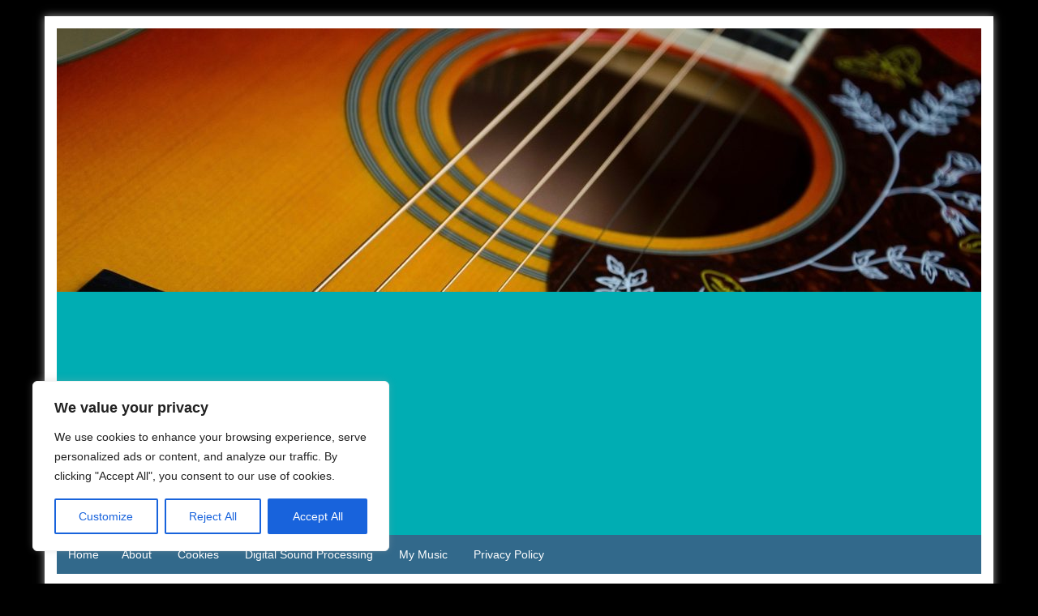

--- FILE ---
content_type: text/html; charset=UTF-8
request_url: https://therockpedia.com/joe-zawinul-zawinul-a-legendary-jazz-fusion-album/
body_size: 23739
content:
<!DOCTYPE html>
<html lang="en-US">
<head>
	<meta charset="UTF-8">
	<meta name="viewport" content="width=device-width, initial-scale=1">
	<link rel="profile" href="https://gmpg.org/xfn/11">
		<link rel="pingback" href="https://therockpedia.com/xmlrpc.php">
		<meta name='robots' content='index, follow, max-image-preview:large, max-snippet:-1, max-video-preview:-1' />

	<!-- This site is optimized with the Yoast SEO plugin v26.7 - https://yoast.com/wordpress/plugins/seo/ -->
	<title>Joe Zawinul - Zawinul, A Legendary Jazz Fusion Album</title>
	<meta name="description" content="A brief article on the first studio album of legendary jazz fusion pioneer Joe Zawinul, more specifically &#039;Zawinul&#039;, released in 1971." />
	<link rel="canonical" href="https://therockpedia.com/joe-zawinul-zawinul-a-legendary-jazz-fusion-album/" />
	<meta property="og:locale" content="en_US" />
	<meta property="og:type" content="article" />
	<meta property="og:title" content="Joe Zawinul - Zawinul, A Legendary Jazz Fusion Album" />
	<meta property="og:description" content="A brief article on the first studio album of legendary jazz fusion pioneer Joe Zawinul, more specifically &#039;Zawinul&#039;, released in 1971." />
	<meta property="og:url" content="https://therockpedia.com/joe-zawinul-zawinul-a-legendary-jazz-fusion-album/" />
	<meta property="og:site_name" content="The Rockpedia" />
	<meta property="article:author" content="https://www.facebook.com/profile.php?id=100074968065532" />
	<meta property="article:published_time" content="2022-08-04T11:56:47+00:00" />
	<meta property="article:modified_time" content="2024-12-30T09:44:33+00:00" />
	<meta property="og:image" content="http://therockpedia.com/wp-content/uploads/2022/08/Zawinul.webp" />
	<meta name="author" content="Victor Rouă" />
	<meta name="twitter:card" content="summary_large_image" />
	<meta name="twitter:label1" content="Written by" />
	<meta name="twitter:data1" content="Victor Rouă" />
	<meta name="twitter:label2" content="Est. reading time" />
	<meta name="twitter:data2" content="3 minutes" />
	<script type="application/ld+json" class="yoast-schema-graph">{"@context":"https://schema.org","@graph":[{"@type":"Article","@id":"https://therockpedia.com/joe-zawinul-zawinul-a-legendary-jazz-fusion-album/#article","isPartOf":{"@id":"https://therockpedia.com/joe-zawinul-zawinul-a-legendary-jazz-fusion-album/"},"author":{"name":"Victor Rouă","@id":"https://therockpedia.com/#/schema/person/4e1e30a2853ffb6dd0e46c34ca1cf69d"},"headline":"Joe Zawinul &#8211; Zawinul, A Legendary Jazz Fusion Album","datePublished":"2022-08-04T11:56:47+00:00","dateModified":"2024-12-30T09:44:33+00:00","mainEntityOfPage":{"@id":"https://therockpedia.com/joe-zawinul-zawinul-a-legendary-jazz-fusion-album/"},"wordCount":460,"commentCount":0,"image":{"@id":"https://therockpedia.com/joe-zawinul-zawinul-a-legendary-jazz-fusion-album/#primaryimage"},"thumbnailUrl":"http://therockpedia.com/wp-content/uploads/2022/08/Zawinul.webp","keywords":["Jazz fusion","Joe Zawinul"],"articleSection":["Jazz fusion"],"inLanguage":"en-US","potentialAction":[{"@type":"CommentAction","name":"Comment","target":["https://therockpedia.com/joe-zawinul-zawinul-a-legendary-jazz-fusion-album/#respond"]}]},{"@type":"WebPage","@id":"https://therockpedia.com/joe-zawinul-zawinul-a-legendary-jazz-fusion-album/","url":"https://therockpedia.com/joe-zawinul-zawinul-a-legendary-jazz-fusion-album/","name":"Joe Zawinul - Zawinul, A Legendary Jazz Fusion Album","isPartOf":{"@id":"https://therockpedia.com/#website"},"primaryImageOfPage":{"@id":"https://therockpedia.com/joe-zawinul-zawinul-a-legendary-jazz-fusion-album/#primaryimage"},"image":{"@id":"https://therockpedia.com/joe-zawinul-zawinul-a-legendary-jazz-fusion-album/#primaryimage"},"thumbnailUrl":"http://therockpedia.com/wp-content/uploads/2022/08/Zawinul.webp","datePublished":"2022-08-04T11:56:47+00:00","dateModified":"2024-12-30T09:44:33+00:00","author":{"@id":"https://therockpedia.com/#/schema/person/4e1e30a2853ffb6dd0e46c34ca1cf69d"},"description":"A brief article on the first studio album of legendary jazz fusion pioneer Joe Zawinul, more specifically 'Zawinul', released in 1971.","breadcrumb":{"@id":"https://therockpedia.com/joe-zawinul-zawinul-a-legendary-jazz-fusion-album/#breadcrumb"},"inLanguage":"en-US","potentialAction":[{"@type":"ReadAction","target":["https://therockpedia.com/joe-zawinul-zawinul-a-legendary-jazz-fusion-album/"]}]},{"@type":"ImageObject","inLanguage":"en-US","@id":"https://therockpedia.com/joe-zawinul-zawinul-a-legendary-jazz-fusion-album/#primaryimage","url":"http://therockpedia.com/wp-content/uploads/2022/08/Zawinul.webp","contentUrl":"http://therockpedia.com/wp-content/uploads/2022/08/Zawinul.webp"},{"@type":"BreadcrumbList","@id":"https://therockpedia.com/joe-zawinul-zawinul-a-legendary-jazz-fusion-album/#breadcrumb","itemListElement":[{"@type":"ListItem","position":1,"name":"Home","item":"https://therockpedia.com/"},{"@type":"ListItem","position":2,"name":"Joe Zawinul &#8211; Zawinul, A Legendary Jazz Fusion Album"}]},{"@type":"WebSite","@id":"https://therockpedia.com/#website","url":"https://therockpedia.com/","name":"The Rockpedia","description":"Break on through!","potentialAction":[{"@type":"SearchAction","target":{"@type":"EntryPoint","urlTemplate":"https://therockpedia.com/?s={search_term_string}"},"query-input":{"@type":"PropertyValueSpecification","valueRequired":true,"valueName":"search_term_string"}}],"inLanguage":"en-US"},{"@type":"Person","@id":"https://therockpedia.com/#/schema/person/4e1e30a2853ffb6dd0e46c34ca1cf69d","name":"Victor Rouă","image":{"@type":"ImageObject","inLanguage":"en-US","@id":"https://therockpedia.com/#/schema/person/image/","url":"https://secure.gravatar.com/avatar/38a440e4f952de33c52e1a4c03fabef5b141773a2429cccdbe83ca9f71b08945?s=96&d=mm&r=g","contentUrl":"https://secure.gravatar.com/avatar/38a440e4f952de33c52e1a4c03fabef5b141773a2429cccdbe83ca9f71b08945?s=96&d=mm&r=g","caption":"Victor Rouă"},"description":"Victor is a freelance writer, independent journalist, cryptocurrency-based blockchain blogger, music researcher, apprentice musician, Wikipedian, bachelor student as well as former student radio presenter and student TV presenter. He is the main author at The Rockpedia (since September 2019 onwards). In addition, he is also the main author at The Dockyards since March 2015 onwards.","sameAs":["http://www.therockpedia.com","https://www.facebook.com/profile.php?id=100074968065532","https://ro.linkedin.com/in/victor-rouă","https://www.youtube.com/channel/UC7IhPuDysaHRmkF_JEEuhew/videos","https://soundcloud.com/obscured_by_clouds/victor-roua-a-horse-with-no-name-echo-strum","https://en.wikipedia.org/wiki/User:Rosenborg_BK_Fan"],"url":"https://therockpedia.com/author/victor/"}]}</script>
	<!-- / Yoast SEO plugin. -->


<link rel='dns-prefetch' href='//www.googletagmanager.com' />
<link rel='dns-prefetch' href='//stats.wp.com' />
<link rel='dns-prefetch' href='//pagead2.googlesyndication.com' />
<link rel='preconnect' href='//c0.wp.com' />
<link rel="alternate" type="application/rss+xml" title="The Rockpedia &raquo; Feed" href="https://therockpedia.com/feed/" />
<link rel="alternate" type="application/rss+xml" title="The Rockpedia &raquo; Comments Feed" href="https://therockpedia.com/comments/feed/" />
<link rel="alternate" type="application/rss+xml" title="The Rockpedia &raquo; Joe Zawinul &#8211; Zawinul, A Legendary Jazz Fusion Album Comments Feed" href="https://therockpedia.com/joe-zawinul-zawinul-a-legendary-jazz-fusion-album/feed/" />
<link rel="alternate" title="oEmbed (JSON)" type="application/json+oembed" href="https://therockpedia.com/wp-json/oembed/1.0/embed?url=https%3A%2F%2Ftherockpedia.com%2Fjoe-zawinul-zawinul-a-legendary-jazz-fusion-album%2F" />
<link rel="alternate" title="oEmbed (XML)" type="text/xml+oembed" href="https://therockpedia.com/wp-json/oembed/1.0/embed?url=https%3A%2F%2Ftherockpedia.com%2Fjoe-zawinul-zawinul-a-legendary-jazz-fusion-album%2F&#038;format=xml" />
<style id='wp-img-auto-sizes-contain-inline-css' type='text/css'>
img:is([sizes=auto i],[sizes^="auto," i]){contain-intrinsic-size:3000px 1500px}
/*# sourceURL=wp-img-auto-sizes-contain-inline-css */
</style>
<style id='wp-emoji-styles-inline-css' type='text/css'>

	img.wp-smiley, img.emoji {
		display: inline !important;
		border: none !important;
		box-shadow: none !important;
		height: 1em !important;
		width: 1em !important;
		margin: 0 0.07em !important;
		vertical-align: -0.1em !important;
		background: none !important;
		padding: 0 !important;
	}
/*# sourceURL=wp-emoji-styles-inline-css */
</style>
<style id='wp-block-library-inline-css' type='text/css'>
:root{--wp-block-synced-color:#7a00df;--wp-block-synced-color--rgb:122,0,223;--wp-bound-block-color:var(--wp-block-synced-color);--wp-editor-canvas-background:#ddd;--wp-admin-theme-color:#007cba;--wp-admin-theme-color--rgb:0,124,186;--wp-admin-theme-color-darker-10:#006ba1;--wp-admin-theme-color-darker-10--rgb:0,107,160.5;--wp-admin-theme-color-darker-20:#005a87;--wp-admin-theme-color-darker-20--rgb:0,90,135;--wp-admin-border-width-focus:2px}@media (min-resolution:192dpi){:root{--wp-admin-border-width-focus:1.5px}}.wp-element-button{cursor:pointer}:root .has-very-light-gray-background-color{background-color:#eee}:root .has-very-dark-gray-background-color{background-color:#313131}:root .has-very-light-gray-color{color:#eee}:root .has-very-dark-gray-color{color:#313131}:root .has-vivid-green-cyan-to-vivid-cyan-blue-gradient-background{background:linear-gradient(135deg,#00d084,#0693e3)}:root .has-purple-crush-gradient-background{background:linear-gradient(135deg,#34e2e4,#4721fb 50%,#ab1dfe)}:root .has-hazy-dawn-gradient-background{background:linear-gradient(135deg,#faaca8,#dad0ec)}:root .has-subdued-olive-gradient-background{background:linear-gradient(135deg,#fafae1,#67a671)}:root .has-atomic-cream-gradient-background{background:linear-gradient(135deg,#fdd79a,#004a59)}:root .has-nightshade-gradient-background{background:linear-gradient(135deg,#330968,#31cdcf)}:root .has-midnight-gradient-background{background:linear-gradient(135deg,#020381,#2874fc)}:root{--wp--preset--font-size--normal:16px;--wp--preset--font-size--huge:42px}.has-regular-font-size{font-size:1em}.has-larger-font-size{font-size:2.625em}.has-normal-font-size{font-size:var(--wp--preset--font-size--normal)}.has-huge-font-size{font-size:var(--wp--preset--font-size--huge)}.has-text-align-center{text-align:center}.has-text-align-left{text-align:left}.has-text-align-right{text-align:right}.has-fit-text{white-space:nowrap!important}#end-resizable-editor-section{display:none}.aligncenter{clear:both}.items-justified-left{justify-content:flex-start}.items-justified-center{justify-content:center}.items-justified-right{justify-content:flex-end}.items-justified-space-between{justify-content:space-between}.screen-reader-text{border:0;clip-path:inset(50%);height:1px;margin:-1px;overflow:hidden;padding:0;position:absolute;width:1px;word-wrap:normal!important}.screen-reader-text:focus{background-color:#ddd;clip-path:none;color:#444;display:block;font-size:1em;height:auto;left:5px;line-height:normal;padding:15px 23px 14px;text-decoration:none;top:5px;width:auto;z-index:100000}html :where(.has-border-color){border-style:solid}html :where([style*=border-top-color]){border-top-style:solid}html :where([style*=border-right-color]){border-right-style:solid}html :where([style*=border-bottom-color]){border-bottom-style:solid}html :where([style*=border-left-color]){border-left-style:solid}html :where([style*=border-width]){border-style:solid}html :where([style*=border-top-width]){border-top-style:solid}html :where([style*=border-right-width]){border-right-style:solid}html :where([style*=border-bottom-width]){border-bottom-style:solid}html :where([style*=border-left-width]){border-left-style:solid}html :where(img[class*=wp-image-]){height:auto;max-width:100%}:where(figure){margin:0 0 1em}html :where(.is-position-sticky){--wp-admin--admin-bar--position-offset:var(--wp-admin--admin-bar--height,0px)}@media screen and (max-width:600px){html :where(.is-position-sticky){--wp-admin--admin-bar--position-offset:0px}}

/*# sourceURL=wp-block-library-inline-css */
</style><style id='global-styles-inline-css' type='text/css'>
:root{--wp--preset--aspect-ratio--square: 1;--wp--preset--aspect-ratio--4-3: 4/3;--wp--preset--aspect-ratio--3-4: 3/4;--wp--preset--aspect-ratio--3-2: 3/2;--wp--preset--aspect-ratio--2-3: 2/3;--wp--preset--aspect-ratio--16-9: 16/9;--wp--preset--aspect-ratio--9-16: 9/16;--wp--preset--color--black: #000000;--wp--preset--color--cyan-bluish-gray: #abb8c3;--wp--preset--color--white: #ffffff;--wp--preset--color--pale-pink: #f78da7;--wp--preset--color--vivid-red: #cf2e2e;--wp--preset--color--luminous-vivid-orange: #ff6900;--wp--preset--color--luminous-vivid-amber: #fcb900;--wp--preset--color--light-green-cyan: #7bdcb5;--wp--preset--color--vivid-green-cyan: #00d084;--wp--preset--color--pale-cyan-blue: #8ed1fc;--wp--preset--color--vivid-cyan-blue: #0693e3;--wp--preset--color--vivid-purple: #9b51e0;--wp--preset--gradient--vivid-cyan-blue-to-vivid-purple: linear-gradient(135deg,rgb(6,147,227) 0%,rgb(155,81,224) 100%);--wp--preset--gradient--light-green-cyan-to-vivid-green-cyan: linear-gradient(135deg,rgb(122,220,180) 0%,rgb(0,208,130) 100%);--wp--preset--gradient--luminous-vivid-amber-to-luminous-vivid-orange: linear-gradient(135deg,rgb(252,185,0) 0%,rgb(255,105,0) 100%);--wp--preset--gradient--luminous-vivid-orange-to-vivid-red: linear-gradient(135deg,rgb(255,105,0) 0%,rgb(207,46,46) 100%);--wp--preset--gradient--very-light-gray-to-cyan-bluish-gray: linear-gradient(135deg,rgb(238,238,238) 0%,rgb(169,184,195) 100%);--wp--preset--gradient--cool-to-warm-spectrum: linear-gradient(135deg,rgb(74,234,220) 0%,rgb(151,120,209) 20%,rgb(207,42,186) 40%,rgb(238,44,130) 60%,rgb(251,105,98) 80%,rgb(254,248,76) 100%);--wp--preset--gradient--blush-light-purple: linear-gradient(135deg,rgb(255,206,236) 0%,rgb(152,150,240) 100%);--wp--preset--gradient--blush-bordeaux: linear-gradient(135deg,rgb(254,205,165) 0%,rgb(254,45,45) 50%,rgb(107,0,62) 100%);--wp--preset--gradient--luminous-dusk: linear-gradient(135deg,rgb(255,203,112) 0%,rgb(199,81,192) 50%,rgb(65,88,208) 100%);--wp--preset--gradient--pale-ocean: linear-gradient(135deg,rgb(255,245,203) 0%,rgb(182,227,212) 50%,rgb(51,167,181) 100%);--wp--preset--gradient--electric-grass: linear-gradient(135deg,rgb(202,248,128) 0%,rgb(113,206,126) 100%);--wp--preset--gradient--midnight: linear-gradient(135deg,rgb(2,3,129) 0%,rgb(40,116,252) 100%);--wp--preset--font-size--small: 13px;--wp--preset--font-size--medium: 20px;--wp--preset--font-size--large: 36px;--wp--preset--font-size--x-large: 42px;--wp--preset--spacing--20: 0.44rem;--wp--preset--spacing--30: 0.67rem;--wp--preset--spacing--40: 1rem;--wp--preset--spacing--50: 1.5rem;--wp--preset--spacing--60: 2.25rem;--wp--preset--spacing--70: 3.38rem;--wp--preset--spacing--80: 5.06rem;--wp--preset--shadow--natural: 6px 6px 9px rgba(0, 0, 0, 0.2);--wp--preset--shadow--deep: 12px 12px 50px rgba(0, 0, 0, 0.4);--wp--preset--shadow--sharp: 6px 6px 0px rgba(0, 0, 0, 0.2);--wp--preset--shadow--outlined: 6px 6px 0px -3px rgb(255, 255, 255), 6px 6px rgb(0, 0, 0);--wp--preset--shadow--crisp: 6px 6px 0px rgb(0, 0, 0);}:where(.is-layout-flex){gap: 0.5em;}:where(.is-layout-grid){gap: 0.5em;}body .is-layout-flex{display: flex;}.is-layout-flex{flex-wrap: wrap;align-items: center;}.is-layout-flex > :is(*, div){margin: 0;}body .is-layout-grid{display: grid;}.is-layout-grid > :is(*, div){margin: 0;}:where(.wp-block-columns.is-layout-flex){gap: 2em;}:where(.wp-block-columns.is-layout-grid){gap: 2em;}:where(.wp-block-post-template.is-layout-flex){gap: 1.25em;}:where(.wp-block-post-template.is-layout-grid){gap: 1.25em;}.has-black-color{color: var(--wp--preset--color--black) !important;}.has-cyan-bluish-gray-color{color: var(--wp--preset--color--cyan-bluish-gray) !important;}.has-white-color{color: var(--wp--preset--color--white) !important;}.has-pale-pink-color{color: var(--wp--preset--color--pale-pink) !important;}.has-vivid-red-color{color: var(--wp--preset--color--vivid-red) !important;}.has-luminous-vivid-orange-color{color: var(--wp--preset--color--luminous-vivid-orange) !important;}.has-luminous-vivid-amber-color{color: var(--wp--preset--color--luminous-vivid-amber) !important;}.has-light-green-cyan-color{color: var(--wp--preset--color--light-green-cyan) !important;}.has-vivid-green-cyan-color{color: var(--wp--preset--color--vivid-green-cyan) !important;}.has-pale-cyan-blue-color{color: var(--wp--preset--color--pale-cyan-blue) !important;}.has-vivid-cyan-blue-color{color: var(--wp--preset--color--vivid-cyan-blue) !important;}.has-vivid-purple-color{color: var(--wp--preset--color--vivid-purple) !important;}.has-black-background-color{background-color: var(--wp--preset--color--black) !important;}.has-cyan-bluish-gray-background-color{background-color: var(--wp--preset--color--cyan-bluish-gray) !important;}.has-white-background-color{background-color: var(--wp--preset--color--white) !important;}.has-pale-pink-background-color{background-color: var(--wp--preset--color--pale-pink) !important;}.has-vivid-red-background-color{background-color: var(--wp--preset--color--vivid-red) !important;}.has-luminous-vivid-orange-background-color{background-color: var(--wp--preset--color--luminous-vivid-orange) !important;}.has-luminous-vivid-amber-background-color{background-color: var(--wp--preset--color--luminous-vivid-amber) !important;}.has-light-green-cyan-background-color{background-color: var(--wp--preset--color--light-green-cyan) !important;}.has-vivid-green-cyan-background-color{background-color: var(--wp--preset--color--vivid-green-cyan) !important;}.has-pale-cyan-blue-background-color{background-color: var(--wp--preset--color--pale-cyan-blue) !important;}.has-vivid-cyan-blue-background-color{background-color: var(--wp--preset--color--vivid-cyan-blue) !important;}.has-vivid-purple-background-color{background-color: var(--wp--preset--color--vivid-purple) !important;}.has-black-border-color{border-color: var(--wp--preset--color--black) !important;}.has-cyan-bluish-gray-border-color{border-color: var(--wp--preset--color--cyan-bluish-gray) !important;}.has-white-border-color{border-color: var(--wp--preset--color--white) !important;}.has-pale-pink-border-color{border-color: var(--wp--preset--color--pale-pink) !important;}.has-vivid-red-border-color{border-color: var(--wp--preset--color--vivid-red) !important;}.has-luminous-vivid-orange-border-color{border-color: var(--wp--preset--color--luminous-vivid-orange) !important;}.has-luminous-vivid-amber-border-color{border-color: var(--wp--preset--color--luminous-vivid-amber) !important;}.has-light-green-cyan-border-color{border-color: var(--wp--preset--color--light-green-cyan) !important;}.has-vivid-green-cyan-border-color{border-color: var(--wp--preset--color--vivid-green-cyan) !important;}.has-pale-cyan-blue-border-color{border-color: var(--wp--preset--color--pale-cyan-blue) !important;}.has-vivid-cyan-blue-border-color{border-color: var(--wp--preset--color--vivid-cyan-blue) !important;}.has-vivid-purple-border-color{border-color: var(--wp--preset--color--vivid-purple) !important;}.has-vivid-cyan-blue-to-vivid-purple-gradient-background{background: var(--wp--preset--gradient--vivid-cyan-blue-to-vivid-purple) !important;}.has-light-green-cyan-to-vivid-green-cyan-gradient-background{background: var(--wp--preset--gradient--light-green-cyan-to-vivid-green-cyan) !important;}.has-luminous-vivid-amber-to-luminous-vivid-orange-gradient-background{background: var(--wp--preset--gradient--luminous-vivid-amber-to-luminous-vivid-orange) !important;}.has-luminous-vivid-orange-to-vivid-red-gradient-background{background: var(--wp--preset--gradient--luminous-vivid-orange-to-vivid-red) !important;}.has-very-light-gray-to-cyan-bluish-gray-gradient-background{background: var(--wp--preset--gradient--very-light-gray-to-cyan-bluish-gray) !important;}.has-cool-to-warm-spectrum-gradient-background{background: var(--wp--preset--gradient--cool-to-warm-spectrum) !important;}.has-blush-light-purple-gradient-background{background: var(--wp--preset--gradient--blush-light-purple) !important;}.has-blush-bordeaux-gradient-background{background: var(--wp--preset--gradient--blush-bordeaux) !important;}.has-luminous-dusk-gradient-background{background: var(--wp--preset--gradient--luminous-dusk) !important;}.has-pale-ocean-gradient-background{background: var(--wp--preset--gradient--pale-ocean) !important;}.has-electric-grass-gradient-background{background: var(--wp--preset--gradient--electric-grass) !important;}.has-midnight-gradient-background{background: var(--wp--preset--gradient--midnight) !important;}.has-small-font-size{font-size: var(--wp--preset--font-size--small) !important;}.has-medium-font-size{font-size: var(--wp--preset--font-size--medium) !important;}.has-large-font-size{font-size: var(--wp--preset--font-size--large) !important;}.has-x-large-font-size{font-size: var(--wp--preset--font-size--x-large) !important;}
/*# sourceURL=global-styles-inline-css */
</style>

<style id='classic-theme-styles-inline-css' type='text/css'>
/*! This file is auto-generated */
.wp-block-button__link{color:#fff;background-color:#32373c;border-radius:9999px;box-shadow:none;text-decoration:none;padding:calc(.667em + 2px) calc(1.333em + 2px);font-size:1.125em}.wp-block-file__button{background:#32373c;color:#fff;text-decoration:none}
/*# sourceURL=/wp-includes/css/classic-themes.min.css */
</style>
<link rel='stylesheet' id='fb-widget-frontend-style-css' href='https://therockpedia.com/wp-content/plugins/facebook-pagelike-widget/assets/css/style.css?ver=1.0.0' type='text/css' media='all' />
<link rel='stylesheet' id='ssb-front-css-css' href='https://therockpedia.com/wp-content/plugins/simple-social-buttons/assets/css/front.css?ver=6.2.0' type='text/css' media='all' />
<link rel='stylesheet' id='wp-polls-css' href='https://therockpedia.com/wp-content/plugins/wp-polls/polls-css.css?ver=2.77.3' type='text/css' media='all' />
<style id='wp-polls-inline-css' type='text/css'>
.wp-polls .pollbar {
	margin: 1px;
	font-size: 6px;
	line-height: 8px;
	height: 8px;
	background-image: url('https://therockpedia.com/wp-content/plugins/wp-polls/images/default/pollbg.gif');
	border: 1px solid #c8c8c8;
}

/*# sourceURL=wp-polls-inline-css */
</style>
<link rel='stylesheet' id='blue-planet-style-bootstrap-css' href='https://therockpedia.com/wp-content/themes/blue-planet/thirdparty/bootstrap/css/bootstrap.min.css?ver=3.3.6' type='text/css' media='all' />
<link rel='stylesheet' id='genericons-css' href='https://c0.wp.com/p/jetpack/15.4/_inc/genericons/genericons/genericons.css' type='text/css' media='all' />
<link rel='stylesheet' id='meanmenu-style-css' href='https://therockpedia.com/wp-content/themes/blue-planet/thirdparty/meanmenu/meanmenu.min.css?ver=2.0.6' type='text/css' media='all' />
<link rel='stylesheet' id='blue-planet-style-css' href='https://therockpedia.com/wp-content/themes/blue-planet/style.css?ver=3.9.4' type='text/css' media='all' />
<style id='blue-planet-style-inline-css' type='text/css'>
header#masthead{background-color:#00ADB3;}
/*# sourceURL=blue-planet-style-inline-css */
</style>
<script type="text/javascript" id="cookie-law-info-js-extra">
/* <![CDATA[ */
var _ckyConfig = {"_ipData":[],"_assetsURL":"https://therockpedia.com/wp-content/plugins/cookie-law-info/lite/frontend/images/","_publicURL":"https://therockpedia.com","_expiry":"365","_categories":[{"name":"Necessary","slug":"necessary","isNecessary":true,"ccpaDoNotSell":true,"cookies":[],"active":true,"defaultConsent":{"gdpr":true,"ccpa":true}},{"name":"Functional","slug":"functional","isNecessary":false,"ccpaDoNotSell":true,"cookies":[],"active":true,"defaultConsent":{"gdpr":false,"ccpa":false}},{"name":"Analytics","slug":"analytics","isNecessary":false,"ccpaDoNotSell":true,"cookies":[],"active":true,"defaultConsent":{"gdpr":false,"ccpa":false}},{"name":"Performance","slug":"performance","isNecessary":false,"ccpaDoNotSell":true,"cookies":[],"active":true,"defaultConsent":{"gdpr":false,"ccpa":false}},{"name":"Advertisement","slug":"advertisement","isNecessary":false,"ccpaDoNotSell":true,"cookies":[],"active":true,"defaultConsent":{"gdpr":false,"ccpa":false}}],"_activeLaw":"gdpr","_rootDomain":"","_block":"1","_showBanner":"1","_bannerConfig":{"settings":{"type":"box","preferenceCenterType":"popup","position":"bottom-left","applicableLaw":"gdpr"},"behaviours":{"reloadBannerOnAccept":false,"loadAnalyticsByDefault":false,"animations":{"onLoad":"animate","onHide":"sticky"}},"config":{"revisitConsent":{"status":true,"tag":"revisit-consent","position":"bottom-left","meta":{"url":"#"},"styles":{"background-color":"#0056A7"},"elements":{"title":{"type":"text","tag":"revisit-consent-title","status":true,"styles":{"color":"#0056a7"}}}},"preferenceCenter":{"toggle":{"status":true,"tag":"detail-category-toggle","type":"toggle","states":{"active":{"styles":{"background-color":"#1863DC"}},"inactive":{"styles":{"background-color":"#D0D5D2"}}}}},"categoryPreview":{"status":false,"toggle":{"status":true,"tag":"detail-category-preview-toggle","type":"toggle","states":{"active":{"styles":{"background-color":"#1863DC"}},"inactive":{"styles":{"background-color":"#D0D5D2"}}}}},"videoPlaceholder":{"status":true,"styles":{"background-color":"#000000","border-color":"#000000cc","color":"#ffffff"}},"readMore":{"status":false,"tag":"readmore-button","type":"link","meta":{"noFollow":true,"newTab":true},"styles":{"color":"#1863DC","background-color":"transparent","border-color":"transparent"}},"showMore":{"status":true,"tag":"show-desc-button","type":"button","styles":{"color":"#1863DC"}},"showLess":{"status":true,"tag":"hide-desc-button","type":"button","styles":{"color":"#1863DC"}},"alwaysActive":{"status":true,"tag":"always-active","styles":{"color":"#008000"}},"manualLinks":{"status":true,"tag":"manual-links","type":"link","styles":{"color":"#1863DC"}},"auditTable":{"status":true},"optOption":{"status":true,"toggle":{"status":true,"tag":"optout-option-toggle","type":"toggle","states":{"active":{"styles":{"background-color":"#1863dc"}},"inactive":{"styles":{"background-color":"#FFFFFF"}}}}}}},"_version":"3.3.9.1","_logConsent":"1","_tags":[{"tag":"accept-button","styles":{"color":"#FFFFFF","background-color":"#1863DC","border-color":"#1863DC"}},{"tag":"reject-button","styles":{"color":"#1863DC","background-color":"transparent","border-color":"#1863DC"}},{"tag":"settings-button","styles":{"color":"#1863DC","background-color":"transparent","border-color":"#1863DC"}},{"tag":"readmore-button","styles":{"color":"#1863DC","background-color":"transparent","border-color":"transparent"}},{"tag":"donotsell-button","styles":{"color":"#1863DC","background-color":"transparent","border-color":"transparent"}},{"tag":"show-desc-button","styles":{"color":"#1863DC"}},{"tag":"hide-desc-button","styles":{"color":"#1863DC"}},{"tag":"cky-always-active","styles":[]},{"tag":"cky-link","styles":[]},{"tag":"accept-button","styles":{"color":"#FFFFFF","background-color":"#1863DC","border-color":"#1863DC"}},{"tag":"revisit-consent","styles":{"background-color":"#0056A7"}}],"_shortCodes":[{"key":"cky_readmore","content":"\u003Ca href=\"#\" class=\"cky-policy\" aria-label=\"Read More\" target=\"_blank\" rel=\"noopener\" data-cky-tag=\"readmore-button\"\u003ERead More\u003C/a\u003E","tag":"readmore-button","status":false,"attributes":{"rel":"nofollow","target":"_blank"}},{"key":"cky_show_desc","content":"\u003Cbutton class=\"cky-show-desc-btn\" data-cky-tag=\"show-desc-button\" aria-label=\"Show more\"\u003EShow more\u003C/button\u003E","tag":"show-desc-button","status":true,"attributes":[]},{"key":"cky_hide_desc","content":"\u003Cbutton class=\"cky-show-desc-btn\" data-cky-tag=\"hide-desc-button\" aria-label=\"Show less\"\u003EShow less\u003C/button\u003E","tag":"hide-desc-button","status":true,"attributes":[]},{"key":"cky_optout_show_desc","content":"[cky_optout_show_desc]","tag":"optout-show-desc-button","status":true,"attributes":[]},{"key":"cky_optout_hide_desc","content":"[cky_optout_hide_desc]","tag":"optout-hide-desc-button","status":true,"attributes":[]},{"key":"cky_category_toggle_label","content":"[cky_{{status}}_category_label] [cky_preference_{{category_slug}}_title]","tag":"","status":true,"attributes":[]},{"key":"cky_enable_category_label","content":"Enable","tag":"","status":true,"attributes":[]},{"key":"cky_disable_category_label","content":"Disable","tag":"","status":true,"attributes":[]},{"key":"cky_video_placeholder","content":"\u003Cdiv class=\"video-placeholder-normal\" data-cky-tag=\"video-placeholder\" id=\"[UNIQUEID]\"\u003E\u003Cp class=\"video-placeholder-text-normal\" data-cky-tag=\"placeholder-title\"\u003EPlease accept the cookie consent\u003C/p\u003E\u003C/div\u003E","tag":"","status":true,"attributes":[]},{"key":"cky_enable_optout_label","content":"Enable","tag":"","status":true,"attributes":[]},{"key":"cky_disable_optout_label","content":"Disable","tag":"","status":true,"attributes":[]},{"key":"cky_optout_toggle_label","content":"[cky_{{status}}_optout_label] [cky_optout_option_title]","tag":"","status":true,"attributes":[]},{"key":"cky_optout_option_title","content":"Do Not Sell or Share My Personal Information","tag":"","status":true,"attributes":[]},{"key":"cky_optout_close_label","content":"Close","tag":"","status":true,"attributes":[]},{"key":"cky_preference_close_label","content":"Close","tag":"","status":true,"attributes":[]}],"_rtl":"","_language":"en","_providersToBlock":[]};
var _ckyStyles = {"css":".cky-overlay{background: #000000; opacity: 0.4; position: fixed; top: 0; left: 0; width: 100%; height: 100%; z-index: 99999999;}.cky-hide{display: none;}.cky-btn-revisit-wrapper{display: flex; align-items: center; justify-content: center; background: #0056a7; width: 45px; height: 45px; border-radius: 50%; position: fixed; z-index: 999999; cursor: pointer;}.cky-revisit-bottom-left{bottom: 15px; left: 15px;}.cky-revisit-bottom-right{bottom: 15px; right: 15px;}.cky-btn-revisit-wrapper .cky-btn-revisit{display: flex; align-items: center; justify-content: center; background: none; border: none; cursor: pointer; position: relative; margin: 0; padding: 0;}.cky-btn-revisit-wrapper .cky-btn-revisit img{max-width: fit-content; margin: 0; height: 30px; width: 30px;}.cky-revisit-bottom-left:hover::before{content: attr(data-tooltip); position: absolute; background: #4e4b66; color: #ffffff; left: calc(100% + 7px); font-size: 12px; line-height: 16px; width: max-content; padding: 4px 8px; border-radius: 4px;}.cky-revisit-bottom-left:hover::after{position: absolute; content: \"\"; border: 5px solid transparent; left: calc(100% + 2px); border-left-width: 0; border-right-color: #4e4b66;}.cky-revisit-bottom-right:hover::before{content: attr(data-tooltip); position: absolute; background: #4e4b66; color: #ffffff; right: calc(100% + 7px); font-size: 12px; line-height: 16px; width: max-content; padding: 4px 8px; border-radius: 4px;}.cky-revisit-bottom-right:hover::after{position: absolute; content: \"\"; border: 5px solid transparent; right: calc(100% + 2px); border-right-width: 0; border-left-color: #4e4b66;}.cky-revisit-hide{display: none;}.cky-consent-container{position: fixed; width: 440px; box-sizing: border-box; z-index: 9999999; border-radius: 6px;}.cky-consent-container .cky-consent-bar{background: #ffffff; border: 1px solid; padding: 20px 26px; box-shadow: 0 -1px 10px 0 #acabab4d; border-radius: 6px;}.cky-box-bottom-left{bottom: 40px; left: 40px;}.cky-box-bottom-right{bottom: 40px; right: 40px;}.cky-box-top-left{top: 40px; left: 40px;}.cky-box-top-right{top: 40px; right: 40px;}.cky-custom-brand-logo-wrapper .cky-custom-brand-logo{width: 100px; height: auto; margin: 0 0 12px 0;}.cky-notice .cky-title{color: #212121; font-weight: 700; font-size: 18px; line-height: 24px; margin: 0 0 12px 0;}.cky-notice-des *,.cky-preference-content-wrapper *,.cky-accordion-header-des *,.cky-gpc-wrapper .cky-gpc-desc *{font-size: 14px;}.cky-notice-des{color: #212121; font-size: 14px; line-height: 24px; font-weight: 400;}.cky-notice-des img{height: 25px; width: 25px;}.cky-consent-bar .cky-notice-des p,.cky-gpc-wrapper .cky-gpc-desc p,.cky-preference-body-wrapper .cky-preference-content-wrapper p,.cky-accordion-header-wrapper .cky-accordion-header-des p,.cky-cookie-des-table li div:last-child p{color: inherit; margin-top: 0; overflow-wrap: break-word;}.cky-notice-des P:last-child,.cky-preference-content-wrapper p:last-child,.cky-cookie-des-table li div:last-child p:last-child,.cky-gpc-wrapper .cky-gpc-desc p:last-child{margin-bottom: 0;}.cky-notice-des a.cky-policy,.cky-notice-des button.cky-policy{font-size: 14px; color: #1863dc; white-space: nowrap; cursor: pointer; background: transparent; border: 1px solid; text-decoration: underline;}.cky-notice-des button.cky-policy{padding: 0;}.cky-notice-des a.cky-policy:focus-visible,.cky-notice-des button.cky-policy:focus-visible,.cky-preference-content-wrapper .cky-show-desc-btn:focus-visible,.cky-accordion-header .cky-accordion-btn:focus-visible,.cky-preference-header .cky-btn-close:focus-visible,.cky-switch input[type=\"checkbox\"]:focus-visible,.cky-footer-wrapper a:focus-visible,.cky-btn:focus-visible{outline: 2px solid #1863dc; outline-offset: 2px;}.cky-btn:focus:not(:focus-visible),.cky-accordion-header .cky-accordion-btn:focus:not(:focus-visible),.cky-preference-content-wrapper .cky-show-desc-btn:focus:not(:focus-visible),.cky-btn-revisit-wrapper .cky-btn-revisit:focus:not(:focus-visible),.cky-preference-header .cky-btn-close:focus:not(:focus-visible),.cky-consent-bar .cky-banner-btn-close:focus:not(:focus-visible){outline: 0;}button.cky-show-desc-btn:not(:hover):not(:active){color: #1863dc; background: transparent;}button.cky-accordion-btn:not(:hover):not(:active),button.cky-banner-btn-close:not(:hover):not(:active),button.cky-btn-revisit:not(:hover):not(:active),button.cky-btn-close:not(:hover):not(:active){background: transparent;}.cky-consent-bar button:hover,.cky-modal.cky-modal-open button:hover,.cky-consent-bar button:focus,.cky-modal.cky-modal-open button:focus{text-decoration: none;}.cky-notice-btn-wrapper{display: flex; justify-content: flex-start; align-items: center; flex-wrap: wrap; margin-top: 16px;}.cky-notice-btn-wrapper .cky-btn{text-shadow: none; box-shadow: none;}.cky-btn{flex: auto; max-width: 100%; font-size: 14px; font-family: inherit; line-height: 24px; padding: 8px; font-weight: 500; margin: 0 8px 0 0; border-radius: 2px; cursor: pointer; text-align: center; text-transform: none; min-height: 0;}.cky-btn:hover{opacity: 0.8;}.cky-btn-customize{color: #1863dc; background: transparent; border: 2px solid #1863dc;}.cky-btn-reject{color: #1863dc; background: transparent; border: 2px solid #1863dc;}.cky-btn-accept{background: #1863dc; color: #ffffff; border: 2px solid #1863dc;}.cky-btn:last-child{margin-right: 0;}@media (max-width: 576px){.cky-box-bottom-left{bottom: 0; left: 0;}.cky-box-bottom-right{bottom: 0; right: 0;}.cky-box-top-left{top: 0; left: 0;}.cky-box-top-right{top: 0; right: 0;}}@media (max-width: 440px){.cky-box-bottom-left, .cky-box-bottom-right, .cky-box-top-left, .cky-box-top-right{width: 100%; max-width: 100%;}.cky-consent-container .cky-consent-bar{padding: 20px 0;}.cky-custom-brand-logo-wrapper, .cky-notice .cky-title, .cky-notice-des, .cky-notice-btn-wrapper{padding: 0 24px;}.cky-notice-des{max-height: 40vh; overflow-y: scroll;}.cky-notice-btn-wrapper{flex-direction: column; margin-top: 0;}.cky-btn{width: 100%; margin: 10px 0 0 0;}.cky-notice-btn-wrapper .cky-btn-customize{order: 2;}.cky-notice-btn-wrapper .cky-btn-reject{order: 3;}.cky-notice-btn-wrapper .cky-btn-accept{order: 1; margin-top: 16px;}}@media (max-width: 352px){.cky-notice .cky-title{font-size: 16px;}.cky-notice-des *{font-size: 12px;}.cky-notice-des, .cky-btn{font-size: 12px;}}.cky-modal.cky-modal-open{display: flex; visibility: visible; -webkit-transform: translate(-50%, -50%); -moz-transform: translate(-50%, -50%); -ms-transform: translate(-50%, -50%); -o-transform: translate(-50%, -50%); transform: translate(-50%, -50%); top: 50%; left: 50%; transition: all 1s ease;}.cky-modal{box-shadow: 0 32px 68px rgba(0, 0, 0, 0.3); margin: 0 auto; position: fixed; max-width: 100%; background: #ffffff; top: 50%; box-sizing: border-box; border-radius: 6px; z-index: 999999999; color: #212121; -webkit-transform: translate(-50%, 100%); -moz-transform: translate(-50%, 100%); -ms-transform: translate(-50%, 100%); -o-transform: translate(-50%, 100%); transform: translate(-50%, 100%); visibility: hidden; transition: all 0s ease;}.cky-preference-center{max-height: 79vh; overflow: hidden; width: 845px; overflow: hidden; flex: 1 1 0; display: flex; flex-direction: column; border-radius: 6px;}.cky-preference-header{display: flex; align-items: center; justify-content: space-between; padding: 22px 24px; border-bottom: 1px solid;}.cky-preference-header .cky-preference-title{font-size: 18px; font-weight: 700; line-height: 24px;}.cky-preference-header .cky-btn-close{margin: 0; cursor: pointer; vertical-align: middle; padding: 0; background: none; border: none; width: auto; height: auto; min-height: 0; line-height: 0; text-shadow: none; box-shadow: none;}.cky-preference-header .cky-btn-close img{margin: 0; height: 10px; width: 10px;}.cky-preference-body-wrapper{padding: 0 24px; flex: 1; overflow: auto; box-sizing: border-box;}.cky-preference-content-wrapper,.cky-gpc-wrapper .cky-gpc-desc{font-size: 14px; line-height: 24px; font-weight: 400; padding: 12px 0;}.cky-preference-content-wrapper{border-bottom: 1px solid;}.cky-preference-content-wrapper img{height: 25px; width: 25px;}.cky-preference-content-wrapper .cky-show-desc-btn{font-size: 14px; font-family: inherit; color: #1863dc; text-decoration: none; line-height: 24px; padding: 0; margin: 0; white-space: nowrap; cursor: pointer; background: transparent; border-color: transparent; text-transform: none; min-height: 0; text-shadow: none; box-shadow: none;}.cky-accordion-wrapper{margin-bottom: 10px;}.cky-accordion{border-bottom: 1px solid;}.cky-accordion:last-child{border-bottom: none;}.cky-accordion .cky-accordion-item{display: flex; margin-top: 10px;}.cky-accordion .cky-accordion-body{display: none;}.cky-accordion.cky-accordion-active .cky-accordion-body{display: block; padding: 0 22px; margin-bottom: 16px;}.cky-accordion-header-wrapper{cursor: pointer; width: 100%;}.cky-accordion-item .cky-accordion-header{display: flex; justify-content: space-between; align-items: center;}.cky-accordion-header .cky-accordion-btn{font-size: 16px; font-family: inherit; color: #212121; line-height: 24px; background: none; border: none; font-weight: 700; padding: 0; margin: 0; cursor: pointer; text-transform: none; min-height: 0; text-shadow: none; box-shadow: none;}.cky-accordion-header .cky-always-active{color: #008000; font-weight: 600; line-height: 24px; font-size: 14px;}.cky-accordion-header-des{font-size: 14px; line-height: 24px; margin: 10px 0 16px 0;}.cky-accordion-chevron{margin-right: 22px; position: relative; cursor: pointer;}.cky-accordion-chevron-hide{display: none;}.cky-accordion .cky-accordion-chevron i::before{content: \"\"; position: absolute; border-right: 1.4px solid; border-bottom: 1.4px solid; border-color: inherit; height: 6px; width: 6px; -webkit-transform: rotate(-45deg); -moz-transform: rotate(-45deg); -ms-transform: rotate(-45deg); -o-transform: rotate(-45deg); transform: rotate(-45deg); transition: all 0.2s ease-in-out; top: 8px;}.cky-accordion.cky-accordion-active .cky-accordion-chevron i::before{-webkit-transform: rotate(45deg); -moz-transform: rotate(45deg); -ms-transform: rotate(45deg); -o-transform: rotate(45deg); transform: rotate(45deg);}.cky-audit-table{background: #f4f4f4; border-radius: 6px;}.cky-audit-table .cky-empty-cookies-text{color: inherit; font-size: 12px; line-height: 24px; margin: 0; padding: 10px;}.cky-audit-table .cky-cookie-des-table{font-size: 12px; line-height: 24px; font-weight: normal; padding: 15px 10px; border-bottom: 1px solid; border-bottom-color: inherit; margin: 0;}.cky-audit-table .cky-cookie-des-table:last-child{border-bottom: none;}.cky-audit-table .cky-cookie-des-table li{list-style-type: none; display: flex; padding: 3px 0;}.cky-audit-table .cky-cookie-des-table li:first-child{padding-top: 0;}.cky-cookie-des-table li div:first-child{width: 100px; font-weight: 600; word-break: break-word; word-wrap: break-word;}.cky-cookie-des-table li div:last-child{flex: 1; word-break: break-word; word-wrap: break-word; margin-left: 8px;}.cky-footer-shadow{display: block; width: 100%; height: 40px; background: linear-gradient(180deg, rgba(255, 255, 255, 0) 0%, #ffffff 100%); position: absolute; bottom: calc(100% - 1px);}.cky-footer-wrapper{position: relative;}.cky-prefrence-btn-wrapper{display: flex; flex-wrap: wrap; align-items: center; justify-content: center; padding: 22px 24px; border-top: 1px solid;}.cky-prefrence-btn-wrapper .cky-btn{flex: auto; max-width: 100%; text-shadow: none; box-shadow: none;}.cky-btn-preferences{color: #1863dc; background: transparent; border: 2px solid #1863dc;}.cky-preference-header,.cky-preference-body-wrapper,.cky-preference-content-wrapper,.cky-accordion-wrapper,.cky-accordion,.cky-accordion-wrapper,.cky-footer-wrapper,.cky-prefrence-btn-wrapper{border-color: inherit;}@media (max-width: 845px){.cky-modal{max-width: calc(100% - 16px);}}@media (max-width: 576px){.cky-modal{max-width: 100%;}.cky-preference-center{max-height: 100vh;}.cky-prefrence-btn-wrapper{flex-direction: column;}.cky-accordion.cky-accordion-active .cky-accordion-body{padding-right: 0;}.cky-prefrence-btn-wrapper .cky-btn{width: 100%; margin: 10px 0 0 0;}.cky-prefrence-btn-wrapper .cky-btn-reject{order: 3;}.cky-prefrence-btn-wrapper .cky-btn-accept{order: 1; margin-top: 0;}.cky-prefrence-btn-wrapper .cky-btn-preferences{order: 2;}}@media (max-width: 425px){.cky-accordion-chevron{margin-right: 15px;}.cky-notice-btn-wrapper{margin-top: 0;}.cky-accordion.cky-accordion-active .cky-accordion-body{padding: 0 15px;}}@media (max-width: 352px){.cky-preference-header .cky-preference-title{font-size: 16px;}.cky-preference-header{padding: 16px 24px;}.cky-preference-content-wrapper *, .cky-accordion-header-des *{font-size: 12px;}.cky-preference-content-wrapper, .cky-preference-content-wrapper .cky-show-more, .cky-accordion-header .cky-always-active, .cky-accordion-header-des, .cky-preference-content-wrapper .cky-show-desc-btn, .cky-notice-des a.cky-policy{font-size: 12px;}.cky-accordion-header .cky-accordion-btn{font-size: 14px;}}.cky-switch{display: flex;}.cky-switch input[type=\"checkbox\"]{position: relative; width: 44px; height: 24px; margin: 0; background: #d0d5d2; -webkit-appearance: none; border-radius: 50px; cursor: pointer; outline: 0; border: none; top: 0;}.cky-switch input[type=\"checkbox\"]:checked{background: #1863dc;}.cky-switch input[type=\"checkbox\"]:before{position: absolute; content: \"\"; height: 20px; width: 20px; left: 2px; bottom: 2px; border-radius: 50%; background-color: white; -webkit-transition: 0.4s; transition: 0.4s; margin: 0;}.cky-switch input[type=\"checkbox\"]:after{display: none;}.cky-switch input[type=\"checkbox\"]:checked:before{-webkit-transform: translateX(20px); -ms-transform: translateX(20px); transform: translateX(20px);}@media (max-width: 425px){.cky-switch input[type=\"checkbox\"]{width: 38px; height: 21px;}.cky-switch input[type=\"checkbox\"]:before{height: 17px; width: 17px;}.cky-switch input[type=\"checkbox\"]:checked:before{-webkit-transform: translateX(17px); -ms-transform: translateX(17px); transform: translateX(17px);}}.cky-consent-bar .cky-banner-btn-close{position: absolute; right: 9px; top: 5px; background: none; border: none; cursor: pointer; padding: 0; margin: 0; min-height: 0; line-height: 0; height: auto; width: auto; text-shadow: none; box-shadow: none;}.cky-consent-bar .cky-banner-btn-close img{height: 9px; width: 9px; margin: 0;}.cky-notice-group{font-size: 14px; line-height: 24px; font-weight: 400; color: #212121;}.cky-notice-btn-wrapper .cky-btn-do-not-sell{font-size: 14px; line-height: 24px; padding: 6px 0; margin: 0; font-weight: 500; background: none; border-radius: 2px; border: none; cursor: pointer; text-align: left; color: #1863dc; background: transparent; border-color: transparent; box-shadow: none; text-shadow: none;}.cky-consent-bar .cky-banner-btn-close:focus-visible,.cky-notice-btn-wrapper .cky-btn-do-not-sell:focus-visible,.cky-opt-out-btn-wrapper .cky-btn:focus-visible,.cky-opt-out-checkbox-wrapper input[type=\"checkbox\"].cky-opt-out-checkbox:focus-visible{outline: 2px solid #1863dc; outline-offset: 2px;}@media (max-width: 440px){.cky-consent-container{width: 100%;}}@media (max-width: 352px){.cky-notice-des a.cky-policy, .cky-notice-btn-wrapper .cky-btn-do-not-sell{font-size: 12px;}}.cky-opt-out-wrapper{padding: 12px 0;}.cky-opt-out-wrapper .cky-opt-out-checkbox-wrapper{display: flex; align-items: center;}.cky-opt-out-checkbox-wrapper .cky-opt-out-checkbox-label{font-size: 16px; font-weight: 700; line-height: 24px; margin: 0 0 0 12px; cursor: pointer;}.cky-opt-out-checkbox-wrapper input[type=\"checkbox\"].cky-opt-out-checkbox{background-color: #ffffff; border: 1px solid black; width: 20px; height: 18.5px; margin: 0; -webkit-appearance: none; position: relative; display: flex; align-items: center; justify-content: center; border-radius: 2px; cursor: pointer;}.cky-opt-out-checkbox-wrapper input[type=\"checkbox\"].cky-opt-out-checkbox:checked{background-color: #1863dc; border: none;}.cky-opt-out-checkbox-wrapper input[type=\"checkbox\"].cky-opt-out-checkbox:checked::after{left: 6px; bottom: 4px; width: 7px; height: 13px; border: solid #ffffff; border-width: 0 3px 3px 0; border-radius: 2px; -webkit-transform: rotate(45deg); -ms-transform: rotate(45deg); transform: rotate(45deg); content: \"\"; position: absolute; box-sizing: border-box;}.cky-opt-out-checkbox-wrapper.cky-disabled .cky-opt-out-checkbox-label,.cky-opt-out-checkbox-wrapper.cky-disabled input[type=\"checkbox\"].cky-opt-out-checkbox{cursor: no-drop;}.cky-gpc-wrapper{margin: 0 0 0 32px;}.cky-footer-wrapper .cky-opt-out-btn-wrapper{display: flex; flex-wrap: wrap; align-items: center; justify-content: center; padding: 22px 24px;}.cky-opt-out-btn-wrapper .cky-btn{flex: auto; max-width: 100%; text-shadow: none; box-shadow: none;}.cky-opt-out-btn-wrapper .cky-btn-cancel{border: 1px solid #dedfe0; background: transparent; color: #858585;}.cky-opt-out-btn-wrapper .cky-btn-confirm{background: #1863dc; color: #ffffff; border: 1px solid #1863dc;}@media (max-width: 352px){.cky-opt-out-checkbox-wrapper .cky-opt-out-checkbox-label{font-size: 14px;}.cky-gpc-wrapper .cky-gpc-desc, .cky-gpc-wrapper .cky-gpc-desc *{font-size: 12px;}.cky-opt-out-checkbox-wrapper input[type=\"checkbox\"].cky-opt-out-checkbox{width: 16px; height: 16px;}.cky-opt-out-checkbox-wrapper input[type=\"checkbox\"].cky-opt-out-checkbox:checked::after{left: 5px; bottom: 4px; width: 3px; height: 9px;}.cky-gpc-wrapper{margin: 0 0 0 28px;}}.video-placeholder-youtube{background-size: 100% 100%; background-position: center; background-repeat: no-repeat; background-color: #b2b0b059; position: relative; display: flex; align-items: center; justify-content: center; max-width: 100%;}.video-placeholder-text-youtube{text-align: center; align-items: center; padding: 10px 16px; background-color: #000000cc; color: #ffffff; border: 1px solid; border-radius: 2px; cursor: pointer;}.video-placeholder-normal{background-image: url(\"/wp-content/plugins/cookie-law-info/lite/frontend/images/placeholder.svg\"); background-size: 80px; background-position: center; background-repeat: no-repeat; background-color: #b2b0b059; position: relative; display: flex; align-items: flex-end; justify-content: center; max-width: 100%;}.video-placeholder-text-normal{align-items: center; padding: 10px 16px; text-align: center; border: 1px solid; border-radius: 2px; cursor: pointer;}.cky-rtl{direction: rtl; text-align: right;}.cky-rtl .cky-banner-btn-close{left: 9px; right: auto;}.cky-rtl .cky-notice-btn-wrapper .cky-btn:last-child{margin-right: 8px;}.cky-rtl .cky-notice-btn-wrapper .cky-btn:first-child{margin-right: 0;}.cky-rtl .cky-notice-btn-wrapper{margin-left: 0; margin-right: 15px;}.cky-rtl .cky-prefrence-btn-wrapper .cky-btn{margin-right: 8px;}.cky-rtl .cky-prefrence-btn-wrapper .cky-btn:first-child{margin-right: 0;}.cky-rtl .cky-accordion .cky-accordion-chevron i::before{border: none; border-left: 1.4px solid; border-top: 1.4px solid; left: 12px;}.cky-rtl .cky-accordion.cky-accordion-active .cky-accordion-chevron i::before{-webkit-transform: rotate(-135deg); -moz-transform: rotate(-135deg); -ms-transform: rotate(-135deg); -o-transform: rotate(-135deg); transform: rotate(-135deg);}@media (max-width: 768px){.cky-rtl .cky-notice-btn-wrapper{margin-right: 0;}}@media (max-width: 576px){.cky-rtl .cky-notice-btn-wrapper .cky-btn:last-child{margin-right: 0;}.cky-rtl .cky-prefrence-btn-wrapper .cky-btn{margin-right: 0;}.cky-rtl .cky-accordion.cky-accordion-active .cky-accordion-body{padding: 0 22px 0 0;}}@media (max-width: 425px){.cky-rtl .cky-accordion.cky-accordion-active .cky-accordion-body{padding: 0 15px 0 0;}}.cky-rtl .cky-opt-out-btn-wrapper .cky-btn{margin-right: 12px;}.cky-rtl .cky-opt-out-btn-wrapper .cky-btn:first-child{margin-right: 0;}.cky-rtl .cky-opt-out-checkbox-wrapper .cky-opt-out-checkbox-label{margin: 0 12px 0 0;}"};
//# sourceURL=cookie-law-info-js-extra
/* ]]> */
</script>
<script type="text/javascript" src="https://therockpedia.com/wp-content/plugins/cookie-law-info/lite/frontend/js/script.min.js?ver=3.3.9.1" id="cookie-law-info-js"></script>
<script type="text/javascript" src="https://c0.wp.com/c/6.9/wp-includes/js/jquery/jquery.min.js" id="jquery-core-js"></script>
<script type="text/javascript" src="https://c0.wp.com/c/6.9/wp-includes/js/jquery/jquery-migrate.min.js" id="jquery-migrate-js"></script>

<!-- Google tag (gtag.js) snippet added by Site Kit -->
<!-- Google Analytics snippet added by Site Kit -->
<script type="text/javascript" src="https://www.googletagmanager.com/gtag/js?id=GT-TWQKMD7" id="google_gtagjs-js" async></script>
<script type="text/javascript" id="google_gtagjs-js-after">
/* <![CDATA[ */
window.dataLayer = window.dataLayer || [];function gtag(){dataLayer.push(arguments);}
gtag("set","linker",{"domains":["therockpedia.com"]});
gtag("js", new Date());
gtag("set", "developer_id.dZTNiMT", true);
gtag("config", "GT-TWQKMD7");
//# sourceURL=google_gtagjs-js-after
/* ]]> */
</script>
<link rel="https://api.w.org/" href="https://therockpedia.com/wp-json/" /><link rel="alternate" title="JSON" type="application/json" href="https://therockpedia.com/wp-json/wp/v2/posts/652" /><link rel="EditURI" type="application/rsd+xml" title="RSD" href="https://therockpedia.com/xmlrpc.php?rsd" />
<meta name="generator" content="WordPress 6.9" />
<link rel='shortlink' href='https://therockpedia.com/?p=652' />
<style id="cky-style-inline">[data-cky-tag]{visibility:hidden;}</style><meta name="generator" content="Site Kit by Google 1.170.0" /> <style media="screen">

		.simplesocialbuttons.simplesocialbuttons_inline .ssb-fb-like, .simplesocialbuttons.simplesocialbuttons_inline amp-facebook-like {
	  margin: ;
	}
		 /*inline margin*/
	
		.simplesocialbuttons.simplesocialbuttons_inline.simplesocial-simple-round button{
	  margin: ;
	}
	
	
	
	
	
			 /*margin-digbar*/

	
	
	
	
	
	
	
</style>

<!-- Open Graph Meta Tags generated by Simple Social Buttons 6.2.0 -->
<meta property="og:title" content="Joe Zawinul &#8211; Zawinul, A Legendary Jazz Fusion Album - The Rockpedia" />
<meta property="og:type" content="article" />
<meta property="og:description" content="&#039;Zawinul&#039; is the title of the fifth solo studio album released by legendary jazz rock/jazz fusion pioneer Joe Zawinul (also co-founder and co-frontman of the legendary American jazz rock/jazz fusion band Weather Report along with Wayne Shorter). The album was released in May 1971 through Atlantic Records. It has a total length of 35 minutes and 45 seconds. [caption id=&quot;attachment_653&quot;&hellip;" />
<meta property="og:url" content="https://therockpedia.com/joe-zawinul-zawinul-a-legendary-jazz-fusion-album/" />
<meta property="og:site_name" content="The Rockpedia" />
<meta property="og:image" content="http://therockpedia.com/wp-content/uploads/2022/08/Zawinul.webp" />
<meta name="twitter:card" content="summary_large_image" />
<meta name="twitter:description" content="'Zawinul' is the title of the fifth solo studio album released by legendary jazz rock/jazz fusion pioneer Joe Zawinul (also co-founder and co-frontman of the legendary American jazz rock/jazz fusion band Weather Report along with Wayne Shorter). The album was released in May 1971 through Atlantic Records. It has a total length of 35 minutes and 45 seconds. [caption id="attachment_653"&hellip;" />
<meta name="twitter:title" content="Joe Zawinul &#8211; Zawinul, A Legendary Jazz Fusion Album - The Rockpedia" />
<meta property="twitter:image" content="http://therockpedia.com/wp-content/uploads/2022/08/Zawinul.webp" />
	<style>img#wpstats{display:none}</style>
		
<!-- Google AdSense meta tags added by Site Kit -->
<meta name="google-adsense-platform-account" content="ca-host-pub-2644536267352236">
<meta name="google-adsense-platform-domain" content="sitekit.withgoogle.com">
<!-- End Google AdSense meta tags added by Site Kit -->
		<style type="text/css">
					.site-title,
			.site-description {
				position: absolute;
				clip: rect(1px, 1px, 1px, 1px);
			}
				</style>
		<style type="text/css" id="custom-background-css">
body.custom-background { background-color: #000000; }
</style>
	
<!-- Google AdSense snippet added by Site Kit -->
<script type="text/javascript" async="async" src="https://pagead2.googlesyndication.com/pagead/js/adsbygoogle.js?client=ca-pub-1660360366129629&amp;host=ca-host-pub-2644536267352236" crossorigin="anonymous"></script>

<!-- End Google AdSense snippet added by Site Kit -->
<link rel="icon" href="https://therockpedia.com/wp-content/uploads/2021/09/cropped-imgbin_sign-of-the-horns-electromagnetic-pulse-t-shirt-shaka-sign-hoodie-png-32x32.png" sizes="32x32" />
<link rel="icon" href="https://therockpedia.com/wp-content/uploads/2021/09/cropped-imgbin_sign-of-the-horns-electromagnetic-pulse-t-shirt-shaka-sign-hoodie-png-192x192.png" sizes="192x192" />
<link rel="apple-touch-icon" href="https://therockpedia.com/wp-content/uploads/2021/09/cropped-imgbin_sign-of-the-horns-electromagnetic-pulse-t-shirt-shaka-sign-hoodie-png-180x180.png" />
<meta name="msapplication-TileImage" content="https://therockpedia.com/wp-content/uploads/2021/09/cropped-imgbin_sign-of-the-horns-electromagnetic-pulse-t-shirt-shaka-sign-hoodie-png-270x270.png" />
</head>

<body class="wp-singular post-template-default single single-post postid-652 single-format-standard custom-background wp-embed-responsive wp-theme-blue-planet custom-header-enabled">
<a href="#content" class="screen-reader-text">Skip to content</a>
  <div class="container">
    <div class="container-open-wrapper">
	        </div>

	  <div id="page" class="hfeed site">

	    
			<header id="masthead" class="site-header" role="banner">

		                                <div class="header-image-wrapper">

                            <a href="https://therockpedia.com/" rel="home"><img id="bs-header-image" src="https://therockpedia.com/wp-content/uploads/2021/10/cropped-Hummingbird.jpg" width="1140" height="325" alt="" /></a>
                            <div class="site-branding">
                                <div class="site-info">
                                                                        		<p class="site-title"><a href="https://therockpedia.com/" rel="home">The Rockpedia</a></p>
                                    	                                    <p class="site-description">Break on through!</p>
                                </div>
                            </div>
                    </div>
        
    
		    			</header><!-- #masthead -->

	    	    <nav role="navigation" class="blueplanet-nav" id="site-navigation" aria-label="Primary Menu">

        
	        	<button class="menu-toggle" aria-hidden="true">Primary Menu</button>
					<div class="nav-menu"><ul><li><a href="https://therockpedia.com/">Home</a></li><li class="page_item page-item-2"><a href="https://therockpedia.com/about/">About</a></li>
<li class="page_item page-item-104"><a href="https://therockpedia.com/cookies/">Cookies</a></li>
<li class="page_item page-item-134"><a href="https://therockpedia.com/digital-sound-processing/">Digital Sound Processing</a></li>
<li class="page_item page-item-52"><a href="https://therockpedia.com/my-music/">My Music</a></li>
<li class="page_item page-item-84"><a href="https://therockpedia.com/privacy-policy/">Privacy Policy</a></li>
</ul></div>
        
	    </nav>

		<div class="clear"></div>

    
    <div id="content" class="site-content">

    
	<div id="primary" class="content-area col-md-8 col-sm-12 col-xs-12  pull-left ">
		<main id="main" class="site-main" role="main">

		
			
<article id="post-652" class="post-652 post type-post status-publish format-standard hentry category-jazz-fusion tag-jazz-fusion tag-joe-zawinul">
	<header class="entry-header">
		<h1 class="entry-title">Joe Zawinul &#8211; Zawinul, A Legendary Jazz Fusion Album</h1>		<div class="entry-meta">
			<span class="posted-on"><a href="https://therockpedia.com/joe-zawinul-zawinul-a-legendary-jazz-fusion-album/" rel="bookmark"><time class="entry-date published" datetime="2022-08-04T11:56:47+00:00">August 4, 2022</time><time class="updated" datetime="2024-12-30T09:44:33+00:00">December 30, 2024</time></a></span><span class="byline"> <span class="author vcard"><a class="url fn n" href="https://therockpedia.com/author/victor/">Victor Rouă</a></span></span><span class="comments-link comments"><a href="https://therockpedia.com/joe-zawinul-zawinul-a-legendary-jazz-fusion-album/#respond">0 comment</a></span>		</div><!-- .entry-meta -->
	</header><!-- .entry-header -->

	<div class="entry-content">
				<div class="simplesocialbuttons simplesocial-simple-round simplesocialbuttons_inline simplesocialbuttons-align-left post-652 post  simplesocialbuttons-inline-fade-in">
<button class="simplesocial-fb-share"  rel="nofollow"  target="_blank"  aria-label="Facebook Share" data-href="https://www.facebook.com/sharer/sharer.php?u=https://therockpedia.com/joe-zawinul-zawinul-a-legendary-jazz-fusion-album/" onClick="javascript:window.open(this.dataset.href, '', 'menubar=no,toolbar=no,resizable=yes,scrollbars=yes,height=600,width=600');return false;"><span class="simplesocialtxt">Facebook </span> </button>
<button class="simplesocial-tumblr-share"  rel="nofollow"  target="_blank"  aria-label="Tumblr Share" data-href="http://tumblr.com/widgets/share/tool?canonicalUrl=https%3A%2F%2Ftherockpedia.com%2Fjoe-zawinul-zawinul-a-legendary-jazz-fusion-album%2F" onClick="javascript:window.open(this.dataset.href, '', 'menubar=no,toolbar=no,resizable=yes,scrollbars=yes,height=600,width=600');return false;" ><span class="simplesocialtxt">Tumblr</span> </button>
<button  rel="nofollow"  target="_blank"  class="simplesocial-linkedin-share" aria-label="LinkedIn Share" data-href="https://www.linkedin.com/sharing/share-offsite/?url=https://therockpedia.com/joe-zawinul-zawinul-a-legendary-jazz-fusion-album/" onClick="javascript:window.open(this.dataset.href, '', 'menubar=no,toolbar=no,resizable=yes,scrollbars=yes,height=600,width=600');return false;"><span class="simplesocialtxt">LinkedIn</span></button>
</div>
<p>&#8216;<em>Zawinul</em>&#8216; is the title of the fifth solo studio album released by legendary jazz rock/jazz fusion pioneer <a href="https://therockpedia.com/joe-zawinul-the-extraordinary-pioneer-of-jazz-fusion/" target="_blank" rel="noopener">Joe Zawinul</a> (also co-founder and co-frontman of the legendary American jazz rock/jazz fusion band <a href="https://therockpedia.com/weather-report-the-legendary-jazz-fusion-giants/" target="_blank" rel="noopener">Weather Report</a> along with Wayne Shorter). The album was released in May 1971 through Atlantic Records. It has a total length of 35 minutes and 45 seconds.</p>
<div id="attachment_653" style="width: 510px" class="wp-caption aligncenter"><img fetchpriority="high" decoding="async" aria-describedby="caption-attachment-653" class="size-full wp-image-653" src="https://therockpedia.com/wp-content/uploads/2022/08/Zawinul.webp" alt="" width="500" height="492" srcset="https://therockpedia.com/wp-content/uploads/2022/08/Zawinul.webp 500w, https://therockpedia.com/wp-content/uploads/2022/08/Zawinul-300x295.webp 300w" sizes="(max-width: 500px) 100vw, 500px" /><p id="caption-attachment-653" class="wp-caption-text">&#8216;Zawinul&#8217; (1971), frontal cover artwork. Image source: <a href="https://rateyourmusic.com/release/album/joe-zawinul/zawinul/" target="_blank" rel="noopener">www.rateyourmusic.com</a></p></div>
<p>The LP was recorded between 6 August and 28 October 1970 at Atlantic Studios in New York City. It was produced by Joel Dorn and is a very interesting mixture of jazz rock/jazz fusion, hard bop, and soul jazz. &#8216;Zawinul&#8217; consists of 5 tracks as follows, all of them composed by Josef &#8216;Joe&#8217; Erich Zawinul himself:</p>
<ol>
<li>Doctor Honoris Causa;</li>
<li>In a Silent Way;</li>
<li>His Last Journey;</li>
<li>Double Image;</li>
<li>Arrival in New York.</li>
</ol>
<p>Commercially, the album proved to be a major success as it reached position 17 on Billboard Jazz Albums chart the year in which it was released. Additionally, in critical regards, the LP was favourably to very favourably reviwed by such specialized music publications as Allmusic (which gave it 4 out of 5 stars), The Rolling Stone Jazz Record Guide (which also gave it 4 out of 5 stars), or The Penguin Guide to Jazz Recordings (which gave it a maximum of 4 out of 4 stars).</p>
<p>The recording personnel was represented by the following musicians:</p>
<ul>
<li>Josef &#8216;Joe&#8217; Erich Zawinul &#8211; acoustic and electric piano;</li>
<li>Herbie Hancock &#8211; electric piano;</li>
<li>George Davis &#8211; flute (on tracks 1 to 3 and 5);</li>
<li>Hubert Laws &#8211; flute (solely on track 4);</li>
<li>Woody Shaw &#8211; trumpet (on tracks 1, 2, 4, and 5);</li>
<li>Jimmy Owens &#8211; trumpet (solely on track 3);</li>
<li>Earl Turbinton &#8211; soprano saxophone (on tracks 1 to 3 and 5);</li>
<li>Wayne Shorter &#8211; soprano saxophone (solely on track 4);</li>
<li>Miroslav Vitouš &#8211; bass;</li>
<li>Walter Booker &#8211; bass;</li>
<li>Billy Hart &#8211; percussion;</li>
<li>David Lee &#8211; percussion;</li>
<li>Joe Chambers &#8211; percussion;</li>
<li>Jack DeJohnette &#8211; melodica (solely on track 3) and percussion (solely on track 4).</li>
</ul>
<p>The technical personnel was as follows:</p>
<ul>
<li>Gene Paul &#8211; recording engineer;</li>
<li>Lew Hahn &#8211; recording and remixing engineer;</li>
<li>Ed Freeman &#8211; cover design and photography.</li>
</ul>
<p>Therefore, that being said and without any further needless ado on my behalf, below you can integrally listen to the &#8216;Zawinul&#8217; by the one and only legendary jazz rock/jazz fusion pioneer Joe Zawinul! I truly hope you&#8217;ll like it! All the best and keep on listening to jazz fusion!</p>
<p><center><iframe title="YouTube video player" src="https://www.youtube.com/embed/a8zFzDX0U24" width="700" height="315" frameborder="0" allowfullscreen="allowfullscreen"><span data-mce-type="bookmark" style="display: inline-block; width: 0px; overflow: hidden; line-height: 0;" class="mce_SELRES_start">﻿</span></iframe></center>Documentation sources and external links:</p>
<ul>
<li><a href="https://en.wikipedia.org/wiki/Zawinul_(album)" target="_blank" rel="noopener">Zawinul</a> on www.wikipedia.org (in English)</li>
<li><a href="https://www.joezawinul.com" target="_blank" rel="noopener">The official website of legendary musician</a> Joe Zawinul on www.joezawinul.com</li>
<li><a href="https://www.joezawinul.com/biography/" target="_blank" rel="noopener">The biography of Joe Zawinul</a> on www.joezawinul.com</li>
<li><a href="https://www.progarchives.com/artist.asp?id=4407" target="_blank" rel="noopener">The biography of Joe Zawinul</a> on www.progarchives.com</li>
<li><a href="https://billmilkowski.substack.com/p/remembering-the-genius-of-joe-zawinul-on-his-birthday" target="_blank" rel="noopener">Remembering the Genius of Joe Zawinul</a>, an article by Bill Milkowski</li>
</ul>
			</div><!-- .entry-content -->

	<footer class="entry-meta">
		<span class="cat-links"><a href="https://therockpedia.com/category/jazz-fusion/" rel="category tag">Jazz fusion</a></span><span class="tags-links"><a href="https://therockpedia.com/tag/jazz-fusion/" rel="tag">Jazz fusion</a>, <a href="https://therockpedia.com/tag/joe-zawinul/" rel="tag">Joe Zawinul</a></span>	</footer><!-- .entry-meta -->

	
</article><!-- #post-## -->

			
	<nav class="navigation post-navigation" aria-label="Posts">
		<h2 class="screen-reader-text">Post navigation</h2>
		<div class="nav-links"><div class="nav-previous"><a href="https://therockpedia.com/the-lost-tapes-a-fan-made-documentary-on-jaco-pastorius/" rel="prev"><span class="meta-nav" aria-hidden="true">Previous</span> <span class="screen-reader-text">Previous post:</span> <span class="post-title">The Lost Tapes &#8211; A Fan-Made Documentary On Jaco Pastorius</span></a></div><div class="nav-next"><a href="https://therockpedia.com/trio-of-doom-jazz-fusion-supergroup-and-album/" rel="next"><span class="meta-nav" aria-hidden="true">Next</span> <span class="screen-reader-text">Next post:</span> <span class="post-title">Trio of Doom &#8211; Jazz Fusion Supergroup And Album</span></a></div></div>
	</nav>
			
<div id="comments" class="comments-area">

	
	
		<div id="respond" class="comment-respond">
		<h3 id="reply-title" class="comment-reply-title">Leave a Reply <small><a rel="nofollow" id="cancel-comment-reply-link" href="/joe-zawinul-zawinul-a-legendary-jazz-fusion-album/#respond" style="display:none;">Cancel reply</a></small></h3><form action="https://therockpedia.com/wp-comments-post.php" method="post" id="commentform" class="comment-form"><p class="comment-notes"><span id="email-notes">Your email address will not be published.</span> <span class="required-field-message">Required fields are marked <span class="required">*</span></span></p><p class="comment-form-comment"><label for="comment">Comment <span class="required">*</span></label> <textarea id="comment" name="comment" cols="45" rows="8" maxlength="65525" required="required"></textarea></p><p class="comment-form-author"><label for="author">Name <span class="required">*</span></label> <input id="author" name="author" type="text" value="" size="30" maxlength="245" autocomplete="name" required="required" /></p>
<p class="comment-form-email"><label for="email">Email <span class="required">*</span></label> <input id="email" name="email" type="text" value="" size="30" maxlength="100" aria-describedby="email-notes" autocomplete="email" required="required" /></p>
<p class="comment-form-url"><label for="url">Website</label> <input id="url" name="url" type="text" value="" size="30" maxlength="200" autocomplete="url" /></p>
<p class="comment-form-cookies-consent"><input id="wp-comment-cookies-consent" name="wp-comment-cookies-consent" type="checkbox" value="yes" /> <label for="wp-comment-cookies-consent">Save my name, email, and website in this browser for the next time I comment.</label></p>
<p class="form-submit"><input name="submit" type="submit" id="submit" class="submit" value="Post Comment" /> <input type='hidden' name='comment_post_ID' value='652' id='comment_post_ID' />
<input type='hidden' name='comment_parent' id='comment_parent' value='0' />
</p></form>	</div><!-- #respond -->
	
</div><!-- #comments -->

		
		</main><!-- #main -->
	</div><!-- #primary -->

<div id="secondary" class="widget-area col-md-4" role="complementary">
	
	
	
		<aside id="fbw_id-2" class="widget widget_fbw_id"><h2 class="widget-title">Like Us On Facebook</h2>        <div class="fb-widget-container" style="position: relative; min-height: 550px;">
            <div class="fb_loader" style="text-align: center !important;">
                <img src="https://therockpedia.com/wp-content/plugins/facebook-pagelike-widget/assets/images/loader.gif" alt="Loading..." />
            </div>

            <div id="fb-root"></div>
            <div class="fb-page" 
                data-href="https://www.facebook.com/therockpedia" 
                data-width="300" 
                data-height="550" 
                data-small-header="false" 
                data-adapt-container-width="false" 
                data-hide-cover="false" 
                data-show-facepile="false" 
                data-tabs="messages" 
                data-lazy="false"
                data-xfbml-parse-ignore="false">
            </div>
        </div>
        </aside><aside id="text-2" class="widget widget_text"><h2 class="widget-title">Statistics</h2>			<div class="textwidget"><p><a href="https://info.flagcounter.com/rGum"><img decoding="async" src="https://s05.flagcounter.com/count2/rGum/bg_3A6DBA/txt_000000/border_000000/columns_2/maxflags_10/viewers_0/labels_1/pageviews_1/flags_0/percent_0/" alt="Flag Counter" border="0" /></a></p>
</div>
		</aside><aside id="search-2" class="widget widget_search"><h2 class="widget-title">Search Rockpedia:</h2><form role="search" method="get" class="search-form" action="https://therockpedia.com/">
	<fieldset>
		<span class="screen-reader-text">Search for:</span>
		<input type="search" class="search-field" placeholder="Search..." value="" name="s" title="Search for:">
		<input type="submit" class="search-submit" value="Search">
	</fieldset>
</form>
</aside><aside id="custom_html-2" class="widget_text widget widget_custom_html"><h2 class="widget-title">Recommended links</h2><div class="textwidget custom-html-widget">1) <a rel="noreferrer noopener" aria-label="https://www.charitywater.org/" href="https://www.charitywater.org" target="_blank">charity: water - an important charity cause in which I firmly believe</a><br />
2) <a rel="noreferrer noopener" aria-label="Thomann - an affordable international music shop" href="http://www.thomann.de" target="_blank">Thomann - an affordable and great international music shop</a>
<br>
3) <a rel="noreferrer noopener" aria-label="Yousician" href="https://yousician.com/" target="_blank">Yousician - a handy application for learning musical instruments</a>
<br>
4) <a rel="noreferrer noopener" aria-label="Shazam" href="https://shazam.com/" target="_blank">Shazam - a popular music recognition software</a>
<br>
5) <a rel="noreferrer noopener" aria-label="Absolute Radio" href="https://absoluteradio.co.uk" target="_blank">Absolute Radio - an online British radio station</a>
<br>
6) <a rel="noreferrer noopener" aria-label="Radio Luxembourg" href="http://www.offringa.nl/radioluxembourg.htm" target="_blank">This is radio Luxembourg: your station of the stars</a>
<br>
7) <a rel="noreferrer noopener" aria-label="Justin Guitar" href="https://www.justinguitar.com" target="_blank">Justin Guitar - a very useful website for getting you started on guitar</a>
<br>
8) <a rel="noreferrer noopener" aria-label="Marty's Music" href="https://guitarjamz.com/premium/" target="_blank">Guitar Jamz - a comprehensive online resource for learning guitar by Marty Schwartz</a>
<br>
9) <a rel="noreferrer noopener" aria-label="Marty's Music" href="https://www.martymusic.com" target="_blank">Marty's Music - another great website for learning guitar by Marty Schwartz</a>
<br>
10) <a rel="noreferrer noopener" aria-label="Privettricker's Youtube channel - A useful Youtube channel with guitar tutorials" href="https://www.youtube.com/user/privettricker/videos" target="_blank">Privettricker's YouTube channel - a useful YouTube channel with guitar tutorials</a>
<br>
11) <a rel="noreferrer noopener" aria-label="James James" href="https://www.youtube.com/channel/UCA6bULZXVv6kC5J6vpGBdDQ/videos" target="_blank">James James' YouTube channel - another great Youtube channel with guitar tutorials and covers</a>
<br>
12) <a rel="noreferrer noopener" aria-label="James James" href="https://www.youtube.com/channel/UC9LRjAb3iBzhLbWsWCpRwvw" target="_blank">Super Easy Guitar with Lee John Blackmore</a>
<br>
13) <a rel="noreferrer noopener" aria-label="James James" href="https://www.youtube.com/channel/UCnuvocMQ6Tr31nIDiNX7qTw" target="_blank">Beth Roars - a vocal coach reviewing artists and bands</a>
<br>
14) <a rel="noreferrer noopener" aria-label="James James" href="https://www.youtube.com/channel/UCYqDqs59rgZ3_7hJugnbXog" target="_blank">GuitarLessons365 with Carl Brown</a><br />
15) <a rel="noreferrer noopener" aria-label="https://www.jacothefilm.com" href="https://www.jacothefilm.com" target="_blank">Jaco, the film - a documentary film about bassist Jaco Pastorius from 2014</a>
<br></div></aside><aside id="archives-2" class="widget widget_archive"><h2 class="widget-title">Archive</h2>		<label class="screen-reader-text" for="archives-dropdown-2">Archive</label>
		<select id="archives-dropdown-2" name="archive-dropdown">
			
			<option value="">Select Month</option>
				<option value='https://therockpedia.com/2026/01/'> January 2026 &nbsp;(4)</option>
	<option value='https://therockpedia.com/2025/12/'> December 2025 &nbsp;(6)</option>
	<option value='https://therockpedia.com/2025/11/'> November 2025 &nbsp;(4)</option>
	<option value='https://therockpedia.com/2025/10/'> October 2025 &nbsp;(3)</option>
	<option value='https://therockpedia.com/2025/08/'> August 2025 &nbsp;(4)</option>
	<option value='https://therockpedia.com/2025/04/'> April 2025 &nbsp;(6)</option>
	<option value='https://therockpedia.com/2025/03/'> March 2025 &nbsp;(5)</option>
	<option value='https://therockpedia.com/2025/02/'> February 2025 &nbsp;(3)</option>
	<option value='https://therockpedia.com/2025/01/'> January 2025 &nbsp;(2)</option>
	<option value='https://therockpedia.com/2024/10/'> October 2024 &nbsp;(4)</option>
	<option value='https://therockpedia.com/2024/06/'> June 2024 &nbsp;(1)</option>
	<option value='https://therockpedia.com/2024/03/'> March 2024 &nbsp;(1)</option>
	<option value='https://therockpedia.com/2023/09/'> September 2023 &nbsp;(3)</option>
	<option value='https://therockpedia.com/2023/07/'> July 2023 &nbsp;(2)</option>
	<option value='https://therockpedia.com/2023/06/'> June 2023 &nbsp;(7)</option>
	<option value='https://therockpedia.com/2023/05/'> May 2023 &nbsp;(2)</option>
	<option value='https://therockpedia.com/2023/02/'> February 2023 &nbsp;(2)</option>
	<option value='https://therockpedia.com/2023/01/'> January 2023 &nbsp;(1)</option>
	<option value='https://therockpedia.com/2022/12/'> December 2022 &nbsp;(3)</option>
	<option value='https://therockpedia.com/2022/11/'> November 2022 &nbsp;(3)</option>
	<option value='https://therockpedia.com/2022/10/'> October 2022 &nbsp;(12)</option>
	<option value='https://therockpedia.com/2022/09/'> September 2022 &nbsp;(11)</option>
	<option value='https://therockpedia.com/2022/08/'> August 2022 &nbsp;(20)</option>
	<option value='https://therockpedia.com/2022/07/'> July 2022 &nbsp;(19)</option>
	<option value='https://therockpedia.com/2022/03/'> March 2022 &nbsp;(3)</option>
	<option value='https://therockpedia.com/2022/02/'> February 2022 &nbsp;(2)</option>
	<option value='https://therockpedia.com/2022/01/'> January 2022 &nbsp;(3)</option>
	<option value='https://therockpedia.com/2021/10/'> October 2021 &nbsp;(2)</option>
	<option value='https://therockpedia.com/2021/09/'> September 2021 &nbsp;(1)</option>
	<option value='https://therockpedia.com/2019/10/'> October 2019 &nbsp;(1)</option>
	<option value='https://therockpedia.com/2019/09/'> September 2019 &nbsp;(1)</option>

		</select>

			<script type="text/javascript">
/* <![CDATA[ */

( ( dropdownId ) => {
	const dropdown = document.getElementById( dropdownId );
	function onSelectChange() {
		setTimeout( () => {
			if ( 'escape' === dropdown.dataset.lastkey ) {
				return;
			}
			if ( dropdown.value ) {
				document.location.href = dropdown.value;
			}
		}, 250 );
	}
	function onKeyUp( event ) {
		if ( 'Escape' === event.key ) {
			dropdown.dataset.lastkey = 'escape';
		} else {
			delete dropdown.dataset.lastkey;
		}
	}
	function onClick() {
		delete dropdown.dataset.lastkey;
	}
	dropdown.addEventListener( 'keyup', onKeyUp );
	dropdown.addEventListener( 'click', onClick );
	dropdown.addEventListener( 'change', onSelectChange );
})( "archives-dropdown-2" );

//# sourceURL=WP_Widget_Archives%3A%3Awidget
/* ]]> */
</script>
</aside><aside id="categories-2" class="widget widget_categories"><h2 class="widget-title">Categories</h2><form action="https://therockpedia.com" method="get"><label class="screen-reader-text" for="cat">Categories</label><select  name='cat' id='cat' class='postform'>
	<option value='-1'>Select Category</option>
	<option class="level-0" value="21">Alternative rock&nbsp;&nbsp;(5)</option>
	<option class="level-0" value="6">Analysis&nbsp;&nbsp;(5)</option>
	<option class="level-0" value="128">Art rock&nbsp;&nbsp;(1)</option>
	<option class="level-0" value="2">Classic rock&nbsp;&nbsp;(40)</option>
	<option class="level-0" value="36">Documentaries&nbsp;&nbsp;(8)</option>
	<option class="level-0" value="92">Folk rock&nbsp;&nbsp;(3)</option>
	<option class="level-0" value="71">Grunge&nbsp;&nbsp;(2)</option>
	<option class="level-0" value="96">Hard rock&nbsp;&nbsp;(3)</option>
	<option class="level-0" value="47">Instrumental rock&nbsp;&nbsp;(7)</option>
	<option class="level-0" value="62">Interviews&nbsp;&nbsp;(2)</option>
	<option class="level-0" value="88">Jazz&nbsp;&nbsp;(2)</option>
	<option class="level-0" value="11">Jazz fusion&nbsp;&nbsp;(53)</option>
	<option class="level-0" value="85">New wave&nbsp;&nbsp;(2)</option>
	<option class="level-0" value="75">Pop rock&nbsp;&nbsp;(1)</option>
	<option class="level-0" value="29">Progressive rock&nbsp;&nbsp;(10)</option>
	<option class="level-0" value="108">Spoken word&nbsp;&nbsp;(1)</option>
	<option class="level-0" value="7">Trivia&nbsp;&nbsp;(1)</option>
</select>
</form><script type="text/javascript">
/* <![CDATA[ */

( ( dropdownId ) => {
	const dropdown = document.getElementById( dropdownId );
	function onSelectChange() {
		setTimeout( () => {
			if ( 'escape' === dropdown.dataset.lastkey ) {
				return;
			}
			if ( dropdown.value && parseInt( dropdown.value ) > 0 && dropdown instanceof HTMLSelectElement ) {
				dropdown.parentElement.submit();
			}
		}, 250 );
	}
	function onKeyUp( event ) {
		if ( 'Escape' === event.key ) {
			dropdown.dataset.lastkey = 'escape';
		} else {
			delete dropdown.dataset.lastkey;
		}
	}
	function onClick() {
		delete dropdown.dataset.lastkey;
	}
	dropdown.addEventListener( 'keyup', onKeyUp );
	dropdown.addEventListener( 'click', onClick );
	dropdown.addEventListener( 'change', onSelectChange );
})( "cat" );

//# sourceURL=WP_Widget_Categories%3A%3Awidget
/* ]]> */
</script>
</aside><aside id="tag_cloud-2" class="widget widget_tag_cloud"><h2 class="widget-title">Tag cloud</h2><div class="tagcloud"><a href="https://therockpedia.com/tag/alternative-rock/" class="tag-cloud-link tag-link-22 tag-link-position-1" style="font-size: 13.133333333333pt;" aria-label="Alternative rock (6 items)">Alternative rock</a>
<a href="https://therockpedia.com/tag/america/" class="tag-cloud-link tag-link-101 tag-link-position-2" style="font-size: 8pt;" aria-label="America (1 item)">America</a>
<a href="https://therockpedia.com/tag/australian-rock/" class="tag-cloud-link tag-link-82 tag-link-position-3" style="font-size: 12.48pt;" aria-label="Australian rock (5 items)">Australian rock</a>
<a href="https://therockpedia.com/tag/blues-rock/" class="tag-cloud-link tag-link-56 tag-link-position-4" style="font-size: 11.733333333333pt;" aria-label="Blues rock (4 items)">Blues rock</a>
<a href="https://therockpedia.com/tag/bo-hansson/" class="tag-cloud-link tag-link-64 tag-link-position-5" style="font-size: 9.68pt;" aria-label="Bo Hansson (2 items)">Bo Hansson</a>
<a href="https://therockpedia.com/tag/classic-rock/" class="tag-cloud-link tag-link-5 tag-link-position-6" style="font-size: 20.88pt;" aria-label="Classic rock (47 items)">Classic rock</a>
<a href="https://therockpedia.com/tag/eric-burdon/" class="tag-cloud-link tag-link-116 tag-link-position-7" style="font-size: 8pt;" aria-label="Eric Burdon (1 item)">Eric Burdon</a>
<a href="https://therockpedia.com/tag/fleetwood-mac/" class="tag-cloud-link tag-link-136 tag-link-position-8" style="font-size: 9.68pt;" aria-label="Fleetwood Mac (2 items)">Fleetwood Mac</a>
<a href="https://therockpedia.com/tag/folk-rock/" class="tag-cloud-link tag-link-94 tag-link-position-9" style="font-size: 14.066666666667pt;" aria-label="Folk rock (8 items)">Folk rock</a>
<a href="https://therockpedia.com/tag/free/" class="tag-cloud-link tag-link-117 tag-link-position-10" style="font-size: 8pt;" aria-label="Free (1 item)">Free</a>
<a href="https://therockpedia.com/tag/grunge/" class="tag-cloud-link tag-link-70 tag-link-position-11" style="font-size: 9.68pt;" aria-label="Grunge (2 items)">Grunge</a>
<a href="https://therockpedia.com/tag/hard-rock/" class="tag-cloud-link tag-link-97 tag-link-position-12" style="font-size: 12.48pt;" aria-label="Hard rock (5 items)">Hard rock</a>
<a href="https://therockpedia.com/tag/instrumental-rock/" class="tag-cloud-link tag-link-49 tag-link-position-13" style="font-size: 14.533333333333pt;" aria-label="Instrumental rock (9 items)">Instrumental rock</a>
<a href="https://therockpedia.com/tag/jaco-pastorius/" class="tag-cloud-link tag-link-15 tag-link-position-14" style="font-size: 18.36pt;" aria-label="Jaco Pastorius (25 items)">Jaco Pastorius</a>
<a href="https://therockpedia.com/tag/jazz/" class="tag-cloud-link tag-link-90 tag-link-position-15" style="font-size: 9.68pt;" aria-label="Jazz (2 items)">Jazz</a>
<a href="https://therockpedia.com/tag/jazz-fusion/" class="tag-cloud-link tag-link-12 tag-link-position-16" style="font-size: 22pt;" aria-label="Jazz fusion (62 items)">Jazz fusion</a>
<a href="https://therockpedia.com/tag/jim-morrison/" class="tag-cloud-link tag-link-17 tag-link-position-17" style="font-size: 13.6pt;" aria-label="Jim Morrison (7 items)">Jim Morrison</a>
<a href="https://therockpedia.com/tag/jimmy-page/" class="tag-cloud-link tag-link-51 tag-link-position-18" style="font-size: 13.133333333333pt;" aria-label="Jimmy Page (6 items)">Jimmy Page</a>
<a href="https://therockpedia.com/tag/joe-zawinul/" class="tag-cloud-link tag-link-14 tag-link-position-19" style="font-size: 19.573333333333pt;" aria-label="Joe Zawinul (34 items)">Joe Zawinul</a>
<a href="https://therockpedia.com/tag/john-densmore/" class="tag-cloud-link tag-link-20 tag-link-position-20" style="font-size: 13.6pt;" aria-label="John Densmore (7 items)">John Densmore</a>
<a href="https://therockpedia.com/tag/john-mclaughlin/" class="tag-cloud-link tag-link-28 tag-link-position-21" style="font-size: 10.8pt;" aria-label="John McLaughlin (3 items)">John McLaughlin</a>
<a href="https://therockpedia.com/tag/john-paul-jones/" class="tag-cloud-link tag-link-48 tag-link-position-22" style="font-size: 11.733333333333pt;" aria-label="John Paul Jones (4 items)">John Paul Jones</a>
<a href="https://therockpedia.com/tag/joni-mitchell/" class="tag-cloud-link tag-link-54 tag-link-position-23" style="font-size: 9.68pt;" aria-label="Joni Mitchell (2 items)">Joni Mitchell</a>
<a href="https://therockpedia.com/tag/led-zeppelin/" class="tag-cloud-link tag-link-9 tag-link-position-24" style="font-size: 13.133333333333pt;" aria-label="Led Zeppelin (6 items)">Led Zeppelin</a>
<a href="https://therockpedia.com/tag/mahavishnu-orchestra/" class="tag-cloud-link tag-link-27 tag-link-position-25" style="font-size: 9.68pt;" aria-label="Mahavishnu Orchestra (2 items)">Mahavishnu Orchestra</a>
<a href="https://therockpedia.com/tag/mr-mister/" class="tag-cloud-link tag-link-100 tag-link-position-26" style="font-size: 8pt;" aria-label="Mr. Mister (1 item)">Mr. Mister</a>
<a href="https://therockpedia.com/tag/neil-young/" class="tag-cloud-link tag-link-106 tag-link-position-27" style="font-size: 8pt;" aria-label="Neil Young (1 item)">Neil Young</a>
<a href="https://therockpedia.com/tag/new-wave/" class="tag-cloud-link tag-link-78 tag-link-position-28" style="font-size: 10.8pt;" aria-label="New wave (3 items)">New wave</a>
<a href="https://therockpedia.com/tag/pat-metheny/" class="tag-cloud-link tag-link-44 tag-link-position-29" style="font-size: 9.68pt;" aria-label="Pat Metheny (2 items)">Pat Metheny</a>
<a href="https://therockpedia.com/tag/pearl-jam/" class="tag-cloud-link tag-link-69 tag-link-position-30" style="font-size: 9.68pt;" aria-label="Pearl Jam (2 items)">Pearl Jam</a>
<a href="https://therockpedia.com/tag/peter-erskine/" class="tag-cloud-link tag-link-114 tag-link-position-31" style="font-size: 8pt;" aria-label="Peter Erskine (1 item)">Peter Erskine</a>
<a href="https://therockpedia.com/tag/procol-harum/" class="tag-cloud-link tag-link-102 tag-link-position-32" style="font-size: 8pt;" aria-label="Procol Harum (1 item)">Procol Harum</a>
<a href="https://therockpedia.com/tag/progressive-rock/" class="tag-cloud-link tag-link-30 tag-link-position-33" style="font-size: 16.213333333333pt;" aria-label="Progressive rock (14 items)">Progressive rock</a>
<a href="https://therockpedia.com/tag/psychedelic-rock/" class="tag-cloud-link tag-link-104 tag-link-position-34" style="font-size: 10.8pt;" aria-label="Psychedelic rock (3 items)">Psychedelic rock</a>
<a href="https://therockpedia.com/tag/ray-manzarek/" class="tag-cloud-link tag-link-18 tag-link-position-35" style="font-size: 14.533333333333pt;" aria-label="Ray Manzarek (9 items)">Ray Manzarek</a>
<a href="https://therockpedia.com/tag/robby-krieger/" class="tag-cloud-link tag-link-19 tag-link-position-36" style="font-size: 13.6pt;" aria-label="Robby Krieger (7 items)">Robby Krieger</a>
<a href="https://therockpedia.com/tag/robert-plant/" class="tag-cloud-link tag-link-35 tag-link-position-37" style="font-size: 10.8pt;" aria-label="Robert Plant (3 items)">Robert Plant</a>
<a href="https://therockpedia.com/tag/steve-vai/" class="tag-cloud-link tag-link-67 tag-link-position-38" style="font-size: 10.8pt;" aria-label="Steve Vai (3 items)">Steve Vai</a>
<a href="https://therockpedia.com/tag/sugarloaf/" class="tag-cloud-link tag-link-118 tag-link-position-39" style="font-size: 8pt;" aria-label="Sugarloaf (1 item)">Sugarloaf</a>
<a href="https://therockpedia.com/tag/the-animals/" class="tag-cloud-link tag-link-115 tag-link-position-40" style="font-size: 8pt;" aria-label="The Animals (1 item)">The Animals</a>
<a href="https://therockpedia.com/tag/the-doors/" class="tag-cloud-link tag-link-8 tag-link-position-41" style="font-size: 14.533333333333pt;" aria-label="The Doors (9 items)">The Doors</a>
<a href="https://therockpedia.com/tag/the-zawinul-syndicate/" class="tag-cloud-link tag-link-63 tag-link-position-42" style="font-size: 9.68pt;" aria-label="The Zawinul Syndicate (2 items)">The Zawinul Syndicate</a>
<a href="https://therockpedia.com/tag/wayne-shorter/" class="tag-cloud-link tag-link-16 tag-link-position-43" style="font-size: 18.08pt;" aria-label="Wayne Shorter (23 items)">Wayne Shorter</a>
<a href="https://therockpedia.com/tag/weather-report/" class="tag-cloud-link tag-link-13 tag-link-position-44" style="font-size: 19.386666666667pt;" aria-label="Weather Report (32 items)">Weather Report</a>
<a href="https://therockpedia.com/tag/whitesnake/" class="tag-cloud-link tag-link-137 tag-link-position-45" style="font-size: 9.68pt;" aria-label="Whitesnake (2 items)">Whitesnake</a></div>
</aside>
	

	
	</div><!-- #secondary -->
    	</div><!-- #content -->
    <div class="clear"></div>
    
	<footer id="colophon" class="site-footer" role="contentinfo">
    		<div class="site-info">
						<div class="copyright">Copyright © The Rockpedia, All Rights Reserved 2019-present</div>		<div class="footer-powered-by" style="">
			<a href="https://wordpress.org/">Powered by WordPress</a>
			<span class="sep"> | </span>
			Blue Planet by <a href="https://www.nilambar.net" rel="designer">Nilambar</a>		</div>
		
		</div><!-- .site-info -->

        	</footer><!-- #colophon -->
	<div class="footer-end-page">
		</div> <!-- .footer-end-page -->
</div><!-- #page -->
<a href="#" class="scrollup"><span class="genericon genericon-collapse" aria-hidden="true"></span><span class="screen-reader-text">Go to top</span></a></div> <!-- // .container -->

<script type="speculationrules">
{"prefetch":[{"source":"document","where":{"and":[{"href_matches":"/*"},{"not":{"href_matches":["/wp-*.php","/wp-admin/*","/wp-content/uploads/*","/wp-content/*","/wp-content/plugins/*","/wp-content/themes/blue-planet/*","/*\\?(.+)"]}},{"not":{"selector_matches":"a[rel~=\"nofollow\"]"}},{"not":{"selector_matches":".no-prefetch, .no-prefetch a"}}]},"eagerness":"conservative"}]}
</script>
<script id="ckyBannerTemplate" type="text/template"><div class="cky-overlay cky-hide"></div><div class="cky-btn-revisit-wrapper cky-revisit-hide" data-cky-tag="revisit-consent" data-tooltip="Cookie Settings" style="background-color:#0056a7"> <button class="cky-btn-revisit" aria-label="Cookie Settings"> <img src="https://therockpedia.com/wp-content/plugins/cookie-law-info/lite/frontend/images/revisit.svg" alt="Revisit consent button"> </button></div><div class="cky-consent-container cky-hide" tabindex="0"> <div class="cky-consent-bar" data-cky-tag="notice" style="background-color:#FFFFFF;border-color:#f4f4f4;color:#212121">  <div class="cky-notice"> <p class="cky-title" role="heading" aria-level="1" data-cky-tag="title" style="color:#212121">We value your privacy</p><div class="cky-notice-group"> <div class="cky-notice-des" data-cky-tag="description" style="color:#212121"> <p>We use cookies to enhance your browsing experience, serve personalized ads or content, and analyze our traffic. By clicking "Accept All", you consent to our use of cookies.</p> </div><div class="cky-notice-btn-wrapper" data-cky-tag="notice-buttons"> <button class="cky-btn cky-btn-customize" aria-label="Customize" data-cky-tag="settings-button" style="color:#1863dc;background-color:transparent;border-color:#1863dc">Customize</button> <button class="cky-btn cky-btn-reject" aria-label="Reject All" data-cky-tag="reject-button" style="color:#1863dc;background-color:transparent;border-color:#1863dc">Reject All</button> <button class="cky-btn cky-btn-accept" aria-label="Accept All" data-cky-tag="accept-button" style="color:#FFFFFF;background-color:#1863dc;border-color:#1863dc">Accept All</button>  </div></div></div></div></div><div class="cky-modal" tabindex="0"> <div class="cky-preference-center" data-cky-tag="detail" style="color:#212121;background-color:#FFFFFF;border-color:#F4F4F4"> <div class="cky-preference-header"> <span class="cky-preference-title" role="heading" aria-level="1" data-cky-tag="detail-title" style="color:#212121">Customize Consent Preferences</span> <button class="cky-btn-close" aria-label="[cky_preference_close_label]" data-cky-tag="detail-close"> <img src="https://therockpedia.com/wp-content/plugins/cookie-law-info/lite/frontend/images/close.svg" alt="Close"> </button> </div><div class="cky-preference-body-wrapper"> <div class="cky-preference-content-wrapper" data-cky-tag="detail-description" style="color:#212121"> <p>We use cookies to help you navigate efficiently and perform certain functions. You will find detailed information about all cookies under each consent category below.</p><p>The cookies that are categorized as "Necessary" are stored on your browser as they are essential for enabling the basic functionalities of the site. </p><p>We also use third-party cookies that help us analyze how you use this website, store your preferences, and provide the content and advertisements that are relevant to you. These cookies will only be stored in your browser with your prior consent.</p><p>You can choose to enable or disable some or all of these cookies but disabling some of them may affect your browsing experience.</p> </div><div class="cky-accordion-wrapper" data-cky-tag="detail-categories"> <div class="cky-accordion" id="ckyDetailCategorynecessary"> <div class="cky-accordion-item"> <div class="cky-accordion-chevron"><i class="cky-chevron-right"></i></div> <div class="cky-accordion-header-wrapper"> <div class="cky-accordion-header"><button class="cky-accordion-btn" aria-label="Necessary" data-cky-tag="detail-category-title" style="color:#212121">Necessary</button><span class="cky-always-active">Always Active</span> <div class="cky-switch" data-cky-tag="detail-category-toggle"><input type="checkbox" id="ckySwitchnecessary"></div> </div> <div class="cky-accordion-header-des" data-cky-tag="detail-category-description" style="color:#212121"> <p>Necessary cookies are required to enable the basic features of this site, such as providing secure log-in or adjusting your consent preferences. These cookies do not store any personally identifiable data.</p></div> </div> </div> <div class="cky-accordion-body"> <div class="cky-audit-table" data-cky-tag="audit-table" style="color:#212121;background-color:#f4f4f4;border-color:#ebebeb"><p class="cky-empty-cookies-text">No cookies to display.</p></div> </div> </div><div class="cky-accordion" id="ckyDetailCategoryfunctional"> <div class="cky-accordion-item"> <div class="cky-accordion-chevron"><i class="cky-chevron-right"></i></div> <div class="cky-accordion-header-wrapper"> <div class="cky-accordion-header"><button class="cky-accordion-btn" aria-label="Functional" data-cky-tag="detail-category-title" style="color:#212121">Functional</button><span class="cky-always-active">Always Active</span> <div class="cky-switch" data-cky-tag="detail-category-toggle"><input type="checkbox" id="ckySwitchfunctional"></div> </div> <div class="cky-accordion-header-des" data-cky-tag="detail-category-description" style="color:#212121"> <p>Functional cookies help perform certain functionalities like sharing the content of the website on social media platforms, collecting feedback, and other third-party features.</p></div> </div> </div> <div class="cky-accordion-body"> <div class="cky-audit-table" data-cky-tag="audit-table" style="color:#212121;background-color:#f4f4f4;border-color:#ebebeb"><p class="cky-empty-cookies-text">No cookies to display.</p></div> </div> </div><div class="cky-accordion" id="ckyDetailCategoryanalytics"> <div class="cky-accordion-item"> <div class="cky-accordion-chevron"><i class="cky-chevron-right"></i></div> <div class="cky-accordion-header-wrapper"> <div class="cky-accordion-header"><button class="cky-accordion-btn" aria-label="Analytics" data-cky-tag="detail-category-title" style="color:#212121">Analytics</button><span class="cky-always-active">Always Active</span> <div class="cky-switch" data-cky-tag="detail-category-toggle"><input type="checkbox" id="ckySwitchanalytics"></div> </div> <div class="cky-accordion-header-des" data-cky-tag="detail-category-description" style="color:#212121"> <p>Analytical cookies are used to understand how visitors interact with the website. These cookies help provide information on metrics such as the number of visitors, bounce rate, traffic source, etc.</p></div> </div> </div> <div class="cky-accordion-body"> <div class="cky-audit-table" data-cky-tag="audit-table" style="color:#212121;background-color:#f4f4f4;border-color:#ebebeb"><p class="cky-empty-cookies-text">No cookies to display.</p></div> </div> </div><div class="cky-accordion" id="ckyDetailCategoryperformance"> <div class="cky-accordion-item"> <div class="cky-accordion-chevron"><i class="cky-chevron-right"></i></div> <div class="cky-accordion-header-wrapper"> <div class="cky-accordion-header"><button class="cky-accordion-btn" aria-label="Performance" data-cky-tag="detail-category-title" style="color:#212121">Performance</button><span class="cky-always-active">Always Active</span> <div class="cky-switch" data-cky-tag="detail-category-toggle"><input type="checkbox" id="ckySwitchperformance"></div> </div> <div class="cky-accordion-header-des" data-cky-tag="detail-category-description" style="color:#212121"> <p>Performance cookies are used to understand and analyze the key performance indexes of the website which helps in delivering a better user experience for the visitors.</p></div> </div> </div> <div class="cky-accordion-body"> <div class="cky-audit-table" data-cky-tag="audit-table" style="color:#212121;background-color:#f4f4f4;border-color:#ebebeb"><p class="cky-empty-cookies-text">No cookies to display.</p></div> </div> </div><div class="cky-accordion" id="ckyDetailCategoryadvertisement"> <div class="cky-accordion-item"> <div class="cky-accordion-chevron"><i class="cky-chevron-right"></i></div> <div class="cky-accordion-header-wrapper"> <div class="cky-accordion-header"><button class="cky-accordion-btn" aria-label="Advertisement" data-cky-tag="detail-category-title" style="color:#212121">Advertisement</button><span class="cky-always-active">Always Active</span> <div class="cky-switch" data-cky-tag="detail-category-toggle"><input type="checkbox" id="ckySwitchadvertisement"></div> </div> <div class="cky-accordion-header-des" data-cky-tag="detail-category-description" style="color:#212121"> <p>Advertisement cookies are used to provide visitors with customized advertisements based on the pages you visited previously and to analyze the effectiveness of the ad campaigns.</p></div> </div> </div> <div class="cky-accordion-body"> <div class="cky-audit-table" data-cky-tag="audit-table" style="color:#212121;background-color:#f4f4f4;border-color:#ebebeb"><p class="cky-empty-cookies-text">No cookies to display.</p></div> </div> </div> </div></div><div class="cky-footer-wrapper"> <span class="cky-footer-shadow"></span> <div class="cky-prefrence-btn-wrapper" data-cky-tag="detail-buttons"> <button class="cky-btn cky-btn-reject" aria-label="Reject All" data-cky-tag="detail-reject-button" style="color:#1863dc;background-color:transparent;border-color:#1863dc"> Reject All </button> <button class="cky-btn cky-btn-preferences" aria-label="Save My Preferences" data-cky-tag="detail-save-button" style="color:#1863dc;background-color:transparent;border-color:#1863dc"> Save My Preferences </button> <button class="cky-btn cky-btn-accept" aria-label="Accept All" data-cky-tag="detail-accept-button" style="color:#ffffff;background-color:#1863dc;border-color:#1863dc"> Accept All </button> </div></div></div></div></script>	<script>
	/(trident|msie)/i.test(navigator.userAgent)&&document.getElementById&&window.addEventListener&&window.addEventListener("hashchange",function(){var t,e=location.hash.substring(1);/^[A-z0-9_-]+$/.test(e)&&(t=document.getElementById(e))&&(/^(?:a|select|input|button|textarea)$/i.test(t.tagName)||(t.tabIndex=-1),t.focus())},!1);
	</script>
	<script type="text/javascript" src="https://therockpedia.com/wp-content/plugins/simple-social-buttons/assets/js/frontend-blocks.js?ver=6.2.0" id="ssb-blocks-front-js-js"></script>
<script type="text/javascript" id="ssb-front-js-js-extra">
/* <![CDATA[ */
var SSB = {"ajax_url":"https://therockpedia.com/wp-admin/admin-ajax.php","fb_share_nonce":"384cc6aee3"};
//# sourceURL=ssb-front-js-js-extra
/* ]]> */
</script>
<script type="text/javascript" src="https://therockpedia.com/wp-content/plugins/simple-social-buttons/assets/js/front.js?ver=6.2.0" id="ssb-front-js-js"></script>
<script type="text/javascript" id="wp-polls-js-extra">
/* <![CDATA[ */
var pollsL10n = {"ajax_url":"https://therockpedia.com/wp-admin/admin-ajax.php","text_wait":"Your last request is still being processed. Please wait a while ...","text_valid":"Please choose a valid poll answer.","text_multiple":"Maximum number of choices allowed: ","show_loading":"1","show_fading":"1"};
//# sourceURL=wp-polls-js-extra
/* ]]> */
</script>
<script type="text/javascript" src="https://therockpedia.com/wp-content/plugins/wp-polls/polls-js.js?ver=2.77.3" id="wp-polls-js"></script>
<script type="text/javascript" src="https://therockpedia.com/wp-content/themes/blue-planet/js/navigation.min.js?ver=20120206" id="blue-planet-navigation-js"></script>
<script type="text/javascript" src="https://c0.wp.com/c/6.9/wp-includes/js/comment-reply.min.js" id="comment-reply-js" async="async" data-wp-strategy="async" fetchpriority="low"></script>
<script type="text/javascript" src="https://therockpedia.com/wp-content/themes/blue-planet/thirdparty/meanmenu/jquery.meanmenu.min.js?ver=2.0.6" id="meanmenu-script-js"></script>
<script type="text/javascript" src="https://therockpedia.com/wp-content/themes/blue-planet/js/custom.min.js?ver=3.9.4" id="blue-planet-theme-script-custom-js"></script>
<script type="text/javascript" id="jetpack-stats-js-before">
/* <![CDATA[ */
_stq = window._stq || [];
_stq.push([ "view", {"v":"ext","blog":"166374669","post":"652","tz":"0","srv":"therockpedia.com","j":"1:15.4"} ]);
_stq.push([ "clickTrackerInit", "166374669", "652" ]);
//# sourceURL=jetpack-stats-js-before
/* ]]> */
</script>
<script type="text/javascript" src="https://stats.wp.com/e-202604.js" id="jetpack-stats-js" defer="defer" data-wp-strategy="defer"></script>
<script type="text/javascript" src="https://therockpedia.com/wp-content/plugins/facebook-pagelike-widget/assets/js/fb.js?ver=3.0" id="scfbwidgetscript-js"></script>
<script type="text/javascript" src="https://connect.facebook.net/en_GB/sdk.js?ver=1.0#xfbml=1&amp;version=v18.0" id="scfbexternalscript-js"></script>
<script id="wp-emoji-settings" type="application/json">
{"baseUrl":"https://s.w.org/images/core/emoji/17.0.2/72x72/","ext":".png","svgUrl":"https://s.w.org/images/core/emoji/17.0.2/svg/","svgExt":".svg","source":{"concatemoji":"https://therockpedia.com/wp-includes/js/wp-emoji-release.min.js?ver=6.9"}}
</script>
<script type="module">
/* <![CDATA[ */
/*! This file is auto-generated */
const a=JSON.parse(document.getElementById("wp-emoji-settings").textContent),o=(window._wpemojiSettings=a,"wpEmojiSettingsSupports"),s=["flag","emoji"];function i(e){try{var t={supportTests:e,timestamp:(new Date).valueOf()};sessionStorage.setItem(o,JSON.stringify(t))}catch(e){}}function c(e,t,n){e.clearRect(0,0,e.canvas.width,e.canvas.height),e.fillText(t,0,0);t=new Uint32Array(e.getImageData(0,0,e.canvas.width,e.canvas.height).data);e.clearRect(0,0,e.canvas.width,e.canvas.height),e.fillText(n,0,0);const a=new Uint32Array(e.getImageData(0,0,e.canvas.width,e.canvas.height).data);return t.every((e,t)=>e===a[t])}function p(e,t){e.clearRect(0,0,e.canvas.width,e.canvas.height),e.fillText(t,0,0);var n=e.getImageData(16,16,1,1);for(let e=0;e<n.data.length;e++)if(0!==n.data[e])return!1;return!0}function u(e,t,n,a){switch(t){case"flag":return n(e,"\ud83c\udff3\ufe0f\u200d\u26a7\ufe0f","\ud83c\udff3\ufe0f\u200b\u26a7\ufe0f")?!1:!n(e,"\ud83c\udde8\ud83c\uddf6","\ud83c\udde8\u200b\ud83c\uddf6")&&!n(e,"\ud83c\udff4\udb40\udc67\udb40\udc62\udb40\udc65\udb40\udc6e\udb40\udc67\udb40\udc7f","\ud83c\udff4\u200b\udb40\udc67\u200b\udb40\udc62\u200b\udb40\udc65\u200b\udb40\udc6e\u200b\udb40\udc67\u200b\udb40\udc7f");case"emoji":return!a(e,"\ud83e\u1fac8")}return!1}function f(e,t,n,a){let r;const o=(r="undefined"!=typeof WorkerGlobalScope&&self instanceof WorkerGlobalScope?new OffscreenCanvas(300,150):document.createElement("canvas")).getContext("2d",{willReadFrequently:!0}),s=(o.textBaseline="top",o.font="600 32px Arial",{});return e.forEach(e=>{s[e]=t(o,e,n,a)}),s}function r(e){var t=document.createElement("script");t.src=e,t.defer=!0,document.head.appendChild(t)}a.supports={everything:!0,everythingExceptFlag:!0},new Promise(t=>{let n=function(){try{var e=JSON.parse(sessionStorage.getItem(o));if("object"==typeof e&&"number"==typeof e.timestamp&&(new Date).valueOf()<e.timestamp+604800&&"object"==typeof e.supportTests)return e.supportTests}catch(e){}return null}();if(!n){if("undefined"!=typeof Worker&&"undefined"!=typeof OffscreenCanvas&&"undefined"!=typeof URL&&URL.createObjectURL&&"undefined"!=typeof Blob)try{var e="postMessage("+f.toString()+"("+[JSON.stringify(s),u.toString(),c.toString(),p.toString()].join(",")+"));",a=new Blob([e],{type:"text/javascript"});const r=new Worker(URL.createObjectURL(a),{name:"wpTestEmojiSupports"});return void(r.onmessage=e=>{i(n=e.data),r.terminate(),t(n)})}catch(e){}i(n=f(s,u,c,p))}t(n)}).then(e=>{for(const n in e)a.supports[n]=e[n],a.supports.everything=a.supports.everything&&a.supports[n],"flag"!==n&&(a.supports.everythingExceptFlag=a.supports.everythingExceptFlag&&a.supports[n]);var t;a.supports.everythingExceptFlag=a.supports.everythingExceptFlag&&!a.supports.flag,a.supports.everything||((t=a.source||{}).concatemoji?r(t.concatemoji):t.wpemoji&&t.twemoji&&(r(t.twemoji),r(t.wpemoji)))});
//# sourceURL=https://therockpedia.com/wp-includes/js/wp-emoji-loader.min.js
/* ]]> */
</script>
<script defer src="https://static.cloudflareinsights.com/beacon.min.js/vcd15cbe7772f49c399c6a5babf22c1241717689176015" integrity="sha512-ZpsOmlRQV6y907TI0dKBHq9Md29nnaEIPlkf84rnaERnq6zvWvPUqr2ft8M1aS28oN72PdrCzSjY4U6VaAw1EQ==" data-cf-beacon='{"version":"2024.11.0","token":"f18748ea9c6c46899e564fd5d284a162","r":1,"server_timing":{"name":{"cfCacheStatus":true,"cfEdge":true,"cfExtPri":true,"cfL4":true,"cfOrigin":true,"cfSpeedBrain":true},"location_startswith":null}}' crossorigin="anonymous"></script>
</body>
</html>


--- FILE ---
content_type: text/html; charset=utf-8
request_url: https://www.google.com/recaptcha/api2/aframe
body_size: 267
content:
<!DOCTYPE HTML><html><head><meta http-equiv="content-type" content="text/html; charset=UTF-8"></head><body><script nonce="YAxOS9zfHjfgxnZ_tnfo4g">/** Anti-fraud and anti-abuse applications only. See google.com/recaptcha */ try{var clients={'sodar':'https://pagead2.googlesyndication.com/pagead/sodar?'};window.addEventListener("message",function(a){try{if(a.source===window.parent){var b=JSON.parse(a.data);var c=clients[b['id']];if(c){var d=document.createElement('img');d.src=c+b['params']+'&rc='+(localStorage.getItem("rc::a")?sessionStorage.getItem("rc::b"):"");window.document.body.appendChild(d);sessionStorage.setItem("rc::e",parseInt(sessionStorage.getItem("rc::e")||0)+1);localStorage.setItem("rc::h",'1768997612425');}}}catch(b){}});window.parent.postMessage("_grecaptcha_ready", "*");}catch(b){}</script></body></html>